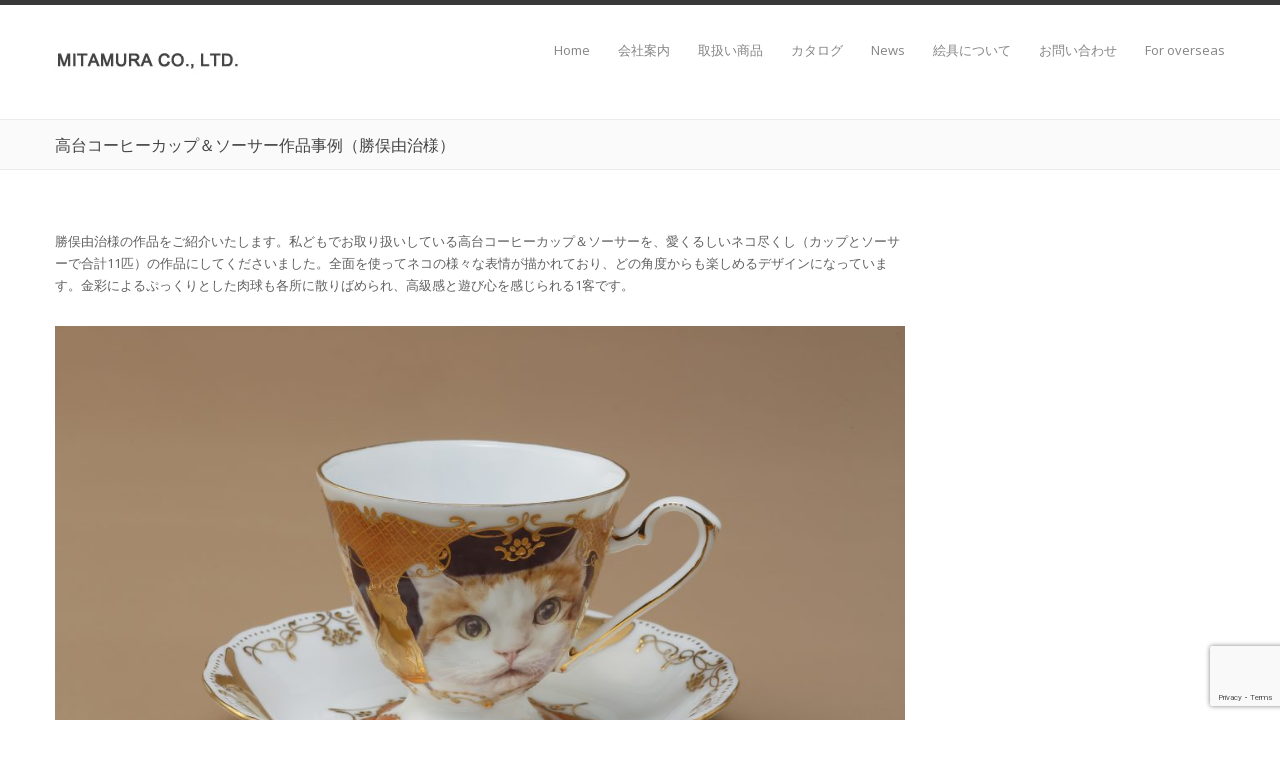

--- FILE ---
content_type: text/html; charset=UTF-8
request_url: https://www.mitamura.co.jp/cs/works/katsumata
body_size: 14115
content:

<!DOCTYPE html>
<html lang="ja" class="no-js">
<!--<![endif]-->
<head>
	<meta charset="UTF-8">
	<meta name="viewport" content="width=device-width, initial-scale=1">
	<link rel="profile" href="http://gmpg.org/xfn/11">



	
<!-- Mobile Specific Metas
  ================================================== -->
<meta name="viewport" content="width=device-width, initial-scale=1, maximum-scale=1" />


<title>高台コーヒーカップ＆ソーサー作品事例（勝俣由治様） &#8211; （株）三田村商店</title>
<meta name='robots' content='max-image-preview:large' />
<link rel='dns-prefetch' href='//fonts.googleapis.com' />
<link rel="alternate" type="application/rss+xml" title="（株）三田村商店 &raquo; フィード" href="https://www.mitamura.co.jp/feed/" />
<link rel="alternate" type="application/rss+xml" title="（株）三田村商店 &raquo; コメントフィード" href="https://www.mitamura.co.jp/comments/feed/" />
<script type="text/javascript">
/* <![CDATA[ */
window._wpemojiSettings = {"baseUrl":"https:\/\/s.w.org\/images\/core\/emoji\/15.0.3\/72x72\/","ext":".png","svgUrl":"https:\/\/s.w.org\/images\/core\/emoji\/15.0.3\/svg\/","svgExt":".svg","source":{"concatemoji":"https:\/\/www.mitamura.co.jp\/wp-includes\/js\/wp-emoji-release.min.js?ver=6.5.7"}};
/*! This file is auto-generated */
!function(i,n){var o,s,e;function c(e){try{var t={supportTests:e,timestamp:(new Date).valueOf()};sessionStorage.setItem(o,JSON.stringify(t))}catch(e){}}function p(e,t,n){e.clearRect(0,0,e.canvas.width,e.canvas.height),e.fillText(t,0,0);var t=new Uint32Array(e.getImageData(0,0,e.canvas.width,e.canvas.height).data),r=(e.clearRect(0,0,e.canvas.width,e.canvas.height),e.fillText(n,0,0),new Uint32Array(e.getImageData(0,0,e.canvas.width,e.canvas.height).data));return t.every(function(e,t){return e===r[t]})}function u(e,t,n){switch(t){case"flag":return n(e,"\ud83c\udff3\ufe0f\u200d\u26a7\ufe0f","\ud83c\udff3\ufe0f\u200b\u26a7\ufe0f")?!1:!n(e,"\ud83c\uddfa\ud83c\uddf3","\ud83c\uddfa\u200b\ud83c\uddf3")&&!n(e,"\ud83c\udff4\udb40\udc67\udb40\udc62\udb40\udc65\udb40\udc6e\udb40\udc67\udb40\udc7f","\ud83c\udff4\u200b\udb40\udc67\u200b\udb40\udc62\u200b\udb40\udc65\u200b\udb40\udc6e\u200b\udb40\udc67\u200b\udb40\udc7f");case"emoji":return!n(e,"\ud83d\udc26\u200d\u2b1b","\ud83d\udc26\u200b\u2b1b")}return!1}function f(e,t,n){var r="undefined"!=typeof WorkerGlobalScope&&self instanceof WorkerGlobalScope?new OffscreenCanvas(300,150):i.createElement("canvas"),a=r.getContext("2d",{willReadFrequently:!0}),o=(a.textBaseline="top",a.font="600 32px Arial",{});return e.forEach(function(e){o[e]=t(a,e,n)}),o}function t(e){var t=i.createElement("script");t.src=e,t.defer=!0,i.head.appendChild(t)}"undefined"!=typeof Promise&&(o="wpEmojiSettingsSupports",s=["flag","emoji"],n.supports={everything:!0,everythingExceptFlag:!0},e=new Promise(function(e){i.addEventListener("DOMContentLoaded",e,{once:!0})}),new Promise(function(t){var n=function(){try{var e=JSON.parse(sessionStorage.getItem(o));if("object"==typeof e&&"number"==typeof e.timestamp&&(new Date).valueOf()<e.timestamp+604800&&"object"==typeof e.supportTests)return e.supportTests}catch(e){}return null}();if(!n){if("undefined"!=typeof Worker&&"undefined"!=typeof OffscreenCanvas&&"undefined"!=typeof URL&&URL.createObjectURL&&"undefined"!=typeof Blob)try{var e="postMessage("+f.toString()+"("+[JSON.stringify(s),u.toString(),p.toString()].join(",")+"));",r=new Blob([e],{type:"text/javascript"}),a=new Worker(URL.createObjectURL(r),{name:"wpTestEmojiSupports"});return void(a.onmessage=function(e){c(n=e.data),a.terminate(),t(n)})}catch(e){}c(n=f(s,u,p))}t(n)}).then(function(e){for(var t in e)n.supports[t]=e[t],n.supports.everything=n.supports.everything&&n.supports[t],"flag"!==t&&(n.supports.everythingExceptFlag=n.supports.everythingExceptFlag&&n.supports[t]);n.supports.everythingExceptFlag=n.supports.everythingExceptFlag&&!n.supports.flag,n.DOMReady=!1,n.readyCallback=function(){n.DOMReady=!0}}).then(function(){return e}).then(function(){var e;n.supports.everything||(n.readyCallback(),(e=n.source||{}).concatemoji?t(e.concatemoji):e.wpemoji&&e.twemoji&&(t(e.twemoji),t(e.wpemoji)))}))}((window,document),window._wpemojiSettings);
/* ]]> */
</script>
<link rel='stylesheet' id='prettyphoto-css' href='https://www.mitamura.co.jp/wp-content/themes/klasik-framework/css/prettyPhoto.css?ver=6.5.7' type='text/css' media='screen, all' />
<link rel='stylesheet' id='googleFonts-css' href='https://fonts.googleapis.com/css?family=Open+Sans%3A400%2C600%2C300%2C700%2C600italic%2C400italic%2C300italic%2C700italic&#038;ver=6.5.7' type='text/css' media='all' />
<link rel='stylesheet' id='klasik-skeleton-css' href='https://www.mitamura.co.jp/wp-content/themes/klasik-framework/css/skeleton.css?ver=6.5.7' type='text/css' media='screen, all' />
<link rel='stylesheet' id='klasik-general-css' href='https://www.mitamura.co.jp/wp-content/themes/klasik-framework/css/general.css?ver=6.5.7' type='text/css' media='screen, all' />
<link rel='stylesheet' id='flexslider-css' href='https://www.mitamura.co.jp/wp-content/themes/klasik-framework/css/flexslider.css?ver=6.5.7' type='text/css' media='screen, all' />
<link rel='stylesheet' id='fontawesome-css' href='https://www.mitamura.co.jp/wp-content/themes/klasik-framework/css/font-awesome.css?ver=4.4.0' type='text/css' media='all' />
<link rel='stylesheet' id='klasik-style-css' href='https://www.mitamura.co.jp/wp-content/themes/klasik-framework/style.css?ver=6.5.7' type='text/css' media='all' />
<link rel='stylesheet' id='klasik-color-css' href='https://www.mitamura.co.jp/wp-content/themes/klasik-framework/color.css?ver=6.5.7' type='text/css' media='screen, all' />
<link rel='stylesheet' id='klasik-layout-css' href='https://www.mitamura.co.jp/wp-content/themes/klasik-framework/css/layout.css?ver=6.5.7' type='text/css' media='all' />
<link rel='stylesheet' id='sbi_styles-css' href='https://www.mitamura.co.jp/wp-content/plugins/instagram-feed/css/sbi-styles.min.css?ver=6.4.3' type='text/css' media='all' />
<style id='wp-emoji-styles-inline-css' type='text/css'>

	img.wp-smiley, img.emoji {
		display: inline !important;
		border: none !important;
		box-shadow: none !important;
		height: 1em !important;
		width: 1em !important;
		margin: 0 0.07em !important;
		vertical-align: -0.1em !important;
		background: none !important;
		padding: 0 !important;
	}
</style>
<link rel='stylesheet' id='wp-block-library-css' href='https://www.mitamura.co.jp/wp-includes/css/dist/block-library/style.min.css?ver=6.5.7' type='text/css' media='all' />
<style id='classic-theme-styles-inline-css' type='text/css'>
/*! This file is auto-generated */
.wp-block-button__link{color:#fff;background-color:#32373c;border-radius:9999px;box-shadow:none;text-decoration:none;padding:calc(.667em + 2px) calc(1.333em + 2px);font-size:1.125em}.wp-block-file__button{background:#32373c;color:#fff;text-decoration:none}
</style>
<style id='global-styles-inline-css' type='text/css'>
body{--wp--preset--color--black: #000000;--wp--preset--color--cyan-bluish-gray: #abb8c3;--wp--preset--color--white: #ffffff;--wp--preset--color--pale-pink: #f78da7;--wp--preset--color--vivid-red: #cf2e2e;--wp--preset--color--luminous-vivid-orange: #ff6900;--wp--preset--color--luminous-vivid-amber: #fcb900;--wp--preset--color--light-green-cyan: #7bdcb5;--wp--preset--color--vivid-green-cyan: #00d084;--wp--preset--color--pale-cyan-blue: #8ed1fc;--wp--preset--color--vivid-cyan-blue: #0693e3;--wp--preset--color--vivid-purple: #9b51e0;--wp--preset--gradient--vivid-cyan-blue-to-vivid-purple: linear-gradient(135deg,rgba(6,147,227,1) 0%,rgb(155,81,224) 100%);--wp--preset--gradient--light-green-cyan-to-vivid-green-cyan: linear-gradient(135deg,rgb(122,220,180) 0%,rgb(0,208,130) 100%);--wp--preset--gradient--luminous-vivid-amber-to-luminous-vivid-orange: linear-gradient(135deg,rgba(252,185,0,1) 0%,rgba(255,105,0,1) 100%);--wp--preset--gradient--luminous-vivid-orange-to-vivid-red: linear-gradient(135deg,rgba(255,105,0,1) 0%,rgb(207,46,46) 100%);--wp--preset--gradient--very-light-gray-to-cyan-bluish-gray: linear-gradient(135deg,rgb(238,238,238) 0%,rgb(169,184,195) 100%);--wp--preset--gradient--cool-to-warm-spectrum: linear-gradient(135deg,rgb(74,234,220) 0%,rgb(151,120,209) 20%,rgb(207,42,186) 40%,rgb(238,44,130) 60%,rgb(251,105,98) 80%,rgb(254,248,76) 100%);--wp--preset--gradient--blush-light-purple: linear-gradient(135deg,rgb(255,206,236) 0%,rgb(152,150,240) 100%);--wp--preset--gradient--blush-bordeaux: linear-gradient(135deg,rgb(254,205,165) 0%,rgb(254,45,45) 50%,rgb(107,0,62) 100%);--wp--preset--gradient--luminous-dusk: linear-gradient(135deg,rgb(255,203,112) 0%,rgb(199,81,192) 50%,rgb(65,88,208) 100%);--wp--preset--gradient--pale-ocean: linear-gradient(135deg,rgb(255,245,203) 0%,rgb(182,227,212) 50%,rgb(51,167,181) 100%);--wp--preset--gradient--electric-grass: linear-gradient(135deg,rgb(202,248,128) 0%,rgb(113,206,126) 100%);--wp--preset--gradient--midnight: linear-gradient(135deg,rgb(2,3,129) 0%,rgb(40,116,252) 100%);--wp--preset--font-size--small: 13px;--wp--preset--font-size--medium: 20px;--wp--preset--font-size--large: 36px;--wp--preset--font-size--x-large: 42px;--wp--preset--spacing--20: 0.44rem;--wp--preset--spacing--30: 0.67rem;--wp--preset--spacing--40: 1rem;--wp--preset--spacing--50: 1.5rem;--wp--preset--spacing--60: 2.25rem;--wp--preset--spacing--70: 3.38rem;--wp--preset--spacing--80: 5.06rem;--wp--preset--shadow--natural: 6px 6px 9px rgba(0, 0, 0, 0.2);--wp--preset--shadow--deep: 12px 12px 50px rgba(0, 0, 0, 0.4);--wp--preset--shadow--sharp: 6px 6px 0px rgba(0, 0, 0, 0.2);--wp--preset--shadow--outlined: 6px 6px 0px -3px rgba(255, 255, 255, 1), 6px 6px rgba(0, 0, 0, 1);--wp--preset--shadow--crisp: 6px 6px 0px rgba(0, 0, 0, 1);}:where(.is-layout-flex){gap: 0.5em;}:where(.is-layout-grid){gap: 0.5em;}body .is-layout-flex{display: flex;}body .is-layout-flex{flex-wrap: wrap;align-items: center;}body .is-layout-flex > *{margin: 0;}body .is-layout-grid{display: grid;}body .is-layout-grid > *{margin: 0;}:where(.wp-block-columns.is-layout-flex){gap: 2em;}:where(.wp-block-columns.is-layout-grid){gap: 2em;}:where(.wp-block-post-template.is-layout-flex){gap: 1.25em;}:where(.wp-block-post-template.is-layout-grid){gap: 1.25em;}.has-black-color{color: var(--wp--preset--color--black) !important;}.has-cyan-bluish-gray-color{color: var(--wp--preset--color--cyan-bluish-gray) !important;}.has-white-color{color: var(--wp--preset--color--white) !important;}.has-pale-pink-color{color: var(--wp--preset--color--pale-pink) !important;}.has-vivid-red-color{color: var(--wp--preset--color--vivid-red) !important;}.has-luminous-vivid-orange-color{color: var(--wp--preset--color--luminous-vivid-orange) !important;}.has-luminous-vivid-amber-color{color: var(--wp--preset--color--luminous-vivid-amber) !important;}.has-light-green-cyan-color{color: var(--wp--preset--color--light-green-cyan) !important;}.has-vivid-green-cyan-color{color: var(--wp--preset--color--vivid-green-cyan) !important;}.has-pale-cyan-blue-color{color: var(--wp--preset--color--pale-cyan-blue) !important;}.has-vivid-cyan-blue-color{color: var(--wp--preset--color--vivid-cyan-blue) !important;}.has-vivid-purple-color{color: var(--wp--preset--color--vivid-purple) !important;}.has-black-background-color{background-color: var(--wp--preset--color--black) !important;}.has-cyan-bluish-gray-background-color{background-color: var(--wp--preset--color--cyan-bluish-gray) !important;}.has-white-background-color{background-color: var(--wp--preset--color--white) !important;}.has-pale-pink-background-color{background-color: var(--wp--preset--color--pale-pink) !important;}.has-vivid-red-background-color{background-color: var(--wp--preset--color--vivid-red) !important;}.has-luminous-vivid-orange-background-color{background-color: var(--wp--preset--color--luminous-vivid-orange) !important;}.has-luminous-vivid-amber-background-color{background-color: var(--wp--preset--color--luminous-vivid-amber) !important;}.has-light-green-cyan-background-color{background-color: var(--wp--preset--color--light-green-cyan) !important;}.has-vivid-green-cyan-background-color{background-color: var(--wp--preset--color--vivid-green-cyan) !important;}.has-pale-cyan-blue-background-color{background-color: var(--wp--preset--color--pale-cyan-blue) !important;}.has-vivid-cyan-blue-background-color{background-color: var(--wp--preset--color--vivid-cyan-blue) !important;}.has-vivid-purple-background-color{background-color: var(--wp--preset--color--vivid-purple) !important;}.has-black-border-color{border-color: var(--wp--preset--color--black) !important;}.has-cyan-bluish-gray-border-color{border-color: var(--wp--preset--color--cyan-bluish-gray) !important;}.has-white-border-color{border-color: var(--wp--preset--color--white) !important;}.has-pale-pink-border-color{border-color: var(--wp--preset--color--pale-pink) !important;}.has-vivid-red-border-color{border-color: var(--wp--preset--color--vivid-red) !important;}.has-luminous-vivid-orange-border-color{border-color: var(--wp--preset--color--luminous-vivid-orange) !important;}.has-luminous-vivid-amber-border-color{border-color: var(--wp--preset--color--luminous-vivid-amber) !important;}.has-light-green-cyan-border-color{border-color: var(--wp--preset--color--light-green-cyan) !important;}.has-vivid-green-cyan-border-color{border-color: var(--wp--preset--color--vivid-green-cyan) !important;}.has-pale-cyan-blue-border-color{border-color: var(--wp--preset--color--pale-cyan-blue) !important;}.has-vivid-cyan-blue-border-color{border-color: var(--wp--preset--color--vivid-cyan-blue) !important;}.has-vivid-purple-border-color{border-color: var(--wp--preset--color--vivid-purple) !important;}.has-vivid-cyan-blue-to-vivid-purple-gradient-background{background: var(--wp--preset--gradient--vivid-cyan-blue-to-vivid-purple) !important;}.has-light-green-cyan-to-vivid-green-cyan-gradient-background{background: var(--wp--preset--gradient--light-green-cyan-to-vivid-green-cyan) !important;}.has-luminous-vivid-amber-to-luminous-vivid-orange-gradient-background{background: var(--wp--preset--gradient--luminous-vivid-amber-to-luminous-vivid-orange) !important;}.has-luminous-vivid-orange-to-vivid-red-gradient-background{background: var(--wp--preset--gradient--luminous-vivid-orange-to-vivid-red) !important;}.has-very-light-gray-to-cyan-bluish-gray-gradient-background{background: var(--wp--preset--gradient--very-light-gray-to-cyan-bluish-gray) !important;}.has-cool-to-warm-spectrum-gradient-background{background: var(--wp--preset--gradient--cool-to-warm-spectrum) !important;}.has-blush-light-purple-gradient-background{background: var(--wp--preset--gradient--blush-light-purple) !important;}.has-blush-bordeaux-gradient-background{background: var(--wp--preset--gradient--blush-bordeaux) !important;}.has-luminous-dusk-gradient-background{background: var(--wp--preset--gradient--luminous-dusk) !important;}.has-pale-ocean-gradient-background{background: var(--wp--preset--gradient--pale-ocean) !important;}.has-electric-grass-gradient-background{background: var(--wp--preset--gradient--electric-grass) !important;}.has-midnight-gradient-background{background: var(--wp--preset--gradient--midnight) !important;}.has-small-font-size{font-size: var(--wp--preset--font-size--small) !important;}.has-medium-font-size{font-size: var(--wp--preset--font-size--medium) !important;}.has-large-font-size{font-size: var(--wp--preset--font-size--large) !important;}.has-x-large-font-size{font-size: var(--wp--preset--font-size--x-large) !important;}
.wp-block-navigation a:where(:not(.wp-element-button)){color: inherit;}
:where(.wp-block-post-template.is-layout-flex){gap: 1.25em;}:where(.wp-block-post-template.is-layout-grid){gap: 1.25em;}
:where(.wp-block-columns.is-layout-flex){gap: 2em;}:where(.wp-block-columns.is-layout-grid){gap: 2em;}
.wp-block-pullquote{font-size: 1.5em;line-height: 1.6;}
</style>
<link rel='stylesheet' id='contact-form-7-css' href='https://www.mitamura.co.jp/wp-content/plugins/contact-form-7/includes/css/styles.css?ver=5.9.8' type='text/css' media='all' />
<link rel='stylesheet' id='wp-pagenavi-css' href='https://www.mitamura.co.jp/wp-content/plugins/wp-pagenavi/pagenavi-css.css?ver=2.70' type='text/css' media='all' />
<link rel='stylesheet' id='jquery-lazyloadxt-spinner-css-css' href='//www.mitamura.co.jp/wp-content/plugins/a3-lazy-load/assets/css/jquery.lazyloadxt.spinner.css?ver=6.5.7' type='text/css' media='all' />
<script type="text/javascript" src="https://www.mitamura.co.jp/wp-includes/js/jquery/jquery.min.js?ver=3.7.1" id="jquery-core-js"></script>
<script type="text/javascript" src="https://www.mitamura.co.jp/wp-includes/js/jquery/jquery-migrate.min.js?ver=3.4.1" id="jquery-migrate-js"></script>
<!--[if lt IE 9]>
<script type="text/javascript" src="https://www.mitamura.co.jp/wp-content/themes/klasik-framework/js/html5.js?ver=3.7.3" id="klasik-html5-js"></script>
<![endif]-->
<script type="text/javascript" src="https://www.mitamura.co.jp/wp-includes/js/tinymce/tinymce.min.js?ver=49110-20201110" id="wp-tinymce-root-js"></script>
<script type="text/javascript" src="https://www.mitamura.co.jp/wp-includes/js/tinymce/plugins/compat3x/plugin.min.js?ver=49110-20201110" id="wp-tinymce-js"></script>
<link rel="https://api.w.org/" href="https://www.mitamura.co.jp/wp-json/" /><link rel="alternate" type="application/json" href="https://www.mitamura.co.jp/wp-json/wp/v2/posts/2762" /><link rel="EditURI" type="application/rsd+xml" title="RSD" href="https://www.mitamura.co.jp/xmlrpc.php?rsd" />
<meta name="generator" content="WordPress 6.5.7" />
<link rel="canonical" href="https://www.mitamura.co.jp/cs/works/katsumata" />
<link rel='shortlink' href='https://www.mitamura.co.jp/?p=2762' />
<link rel="alternate" type="application/json+oembed" href="https://www.mitamura.co.jp/wp-json/oembed/1.0/embed?url=https%3A%2F%2Fwww.mitamura.co.jp%2Fcs%2Fworks%2Fkatsumata" />
<link rel="alternate" type="text/xml+oembed" href="https://www.mitamura.co.jp/wp-json/oembed/1.0/embed?url=https%3A%2F%2Fwww.mitamura.co.jp%2Fcs%2Fworks%2Fkatsumata&#038;format=xml" />

<!-- BEGIN: WP Social Bookmarking Light HEAD -->
<style type="text/css">.wp_social_bookmarking_light{
    border: 0 !important;
    padding: 10px 0 20px 0 !important;
    margin: 0 !important;
}
.wp_social_bookmarking_light div{
    float: left !important;
    border: 0 !important;
    padding: 0 !important;
    margin: 0 5px 0px 0 !important;
    min-height: 30px !important;
    line-height: 18px !important;
    text-indent: 0 !important;
}
.wp_social_bookmarking_light img{
    border: 0 !important;
    padding: 0;
    margin: 0;
    vertical-align: top !important;
}
.wp_social_bookmarking_light_clear{
    clear: both !important;
}
#fb-root{
    display: none;
}
.wsbl_facebook_like iframe{
    max-width: none !important;
}
.wsbl_pinterest a{
    border: 0px !important;
}
</style>
<!-- END: WP Social Bookmarking Light HEAD -->
<link rel="icon" href="https://www.mitamura.co.jp/wp-content/uploads/2016/05/cropped-アイコン-1-1-32x32.jpg" sizes="32x32" />
<link rel="icon" href="https://www.mitamura.co.jp/wp-content/uploads/2016/05/cropped-アイコン-1-1-192x192.jpg" sizes="192x192" />
<link rel="apple-touch-icon" href="https://www.mitamura.co.jp/wp-content/uploads/2016/05/cropped-アイコン-1-1-180x180.jpg" />
<meta name="msapplication-TileImage" content="https://www.mitamura.co.jp/wp-content/uploads/2016/05/cropped-アイコン-1-1-270x270.jpg" />

<script>
  (function(i,s,o,g,r,a,m){i['GoogleAnalyticsObject']=r;i[r]=i[r]||function(){
  (i[r].q=i[r].q||[]).push(arguments)},i[r].l=1*new Date();a=s.createElement(o),
  m=s.getElementsByTagName(o)[0];a.async=1;a.src=g;m.parentNode.insertBefore(a,m)
  })(window,document,'script','https://www.google-analytics.com/analytics.js','ga');
 
  ga('create', 'UA-59503282-2', 'auto');
  ga('send', 'pageview');
 
</script>
 
</head>

<body class="post-template-default single single-post postid-2762 single-format-standard klasikt childclass">



<div id="bodychild">
	<div id="outercontainer">
    
        <!-- HEADER -->
        <div id="outerheader" class="fixedmenu">
        	<div id="headercontainer">
                <div class="container">
                    <header id="top">
                        <div class="row">
                        
                            <div id="logo" class="four columns">		        	
            <div id="logoimg">
            <a href="https://www.mitamura.co.jp/" title="（株）三田村商店">
                <img src="https://www.mitamura.co.jp/wp-content/uploads/2020/06/logo.jpg" alt="" />
            </a>
            </div>
            
		</div>
                            <section id="navigation" class="eight columns">
                                <nav id="nav-wrap">
                                    <ul id="topnav" class="sf-menu"><li id="menu-item-306" class="menu-item menu-item-type-post_type menu-item-object-page menu-item-home menu-item-306"><a href="https://www.mitamura.co.jp/">Home</a></li>
<li id="menu-item-307" class="menu-item menu-item-type-post_type menu-item-object-page menu-item-has-children menu-item-307"><a href="https://www.mitamura.co.jp/http%3A/ae114m1ny4.smartrelease.jp/company/about-us">会社案内</a>
<ul class="sub-menu">
	<li id="menu-item-308" class="menu-item menu-item-type-post_type menu-item-object-page menu-item-308"><a href="https://www.mitamura.co.jp/company/aboutus/">会社概要</a></li>
	<li id="menu-item-309" class="menu-item menu-item-type-post_type menu-item-object-page menu-item-309"><a href="https://www.mitamura.co.jp/company/history/">沿革</a></li>
</ul>
</li>
<li id="menu-item-311" class="menu-item menu-item-type-post_type menu-item-object-page menu-item-has-children menu-item-311"><a href="https://www.mitamura.co.jp/business/units/">取扱い商品</a>
<ul class="sub-menu">
	<li id="menu-item-905" class="menu-item menu-item-type-post_type menu-item-object-post menu-item-905"><a href="https://www.mitamura.co.jp/business/units/porcelainpainting/">陶磁器用絵具顔料</a></li>
	<li id="menu-item-906" class="menu-item menu-item-type-post_type menu-item-object-post menu-item-906"><a href="https://www.mitamura.co.jp/business/units/glasspainting/">ガラス用絵具顔料</a></li>
	<li id="menu-item-907" class="menu-item menu-item-type-post_type menu-item-object-post menu-item-907"><a href="https://www.mitamura.co.jp/business/units/preciousmetals/">金・プラチナ（セラミック加飾用貴金属）</a></li>
	<li id="menu-item-503" class="menu-item menu-item-type-post_type menu-item-object-page menu-item-503"><a href="https://www.mitamura.co.jp/business/units/oils/">メディウム・オイル</a></li>
	<li id="menu-item-312" class="menu-item menu-item-type-post_type menu-item-object-page menu-item-312"><a href="https://www.mitamura.co.jp/business/units/screenprinting/">スクリーン印刷資材各種</a></li>
	<li id="menu-item-520" class="menu-item menu-item-type-post_type menu-item-object-page menu-item-520"><a href="https://www.mitamura.co.jp/business/units/decalsheet/">転写紙</a></li>
	<li id="menu-item-908" class="menu-item menu-item-type-post_type menu-item-object-post menu-item-908"><a href="https://www.mitamura.co.jp/business/units/brushes/">国産筆・輸入筆</a></li>
	<li id="menu-item-521" class="menu-item menu-item-type-post_type menu-item-object-page menu-item-521"><a href="https://www.mitamura.co.jp/business/units/whiteporcelain/">白磁</a></li>
	<li id="menu-item-518" class="menu-item menu-item-type-post_type menu-item-object-page menu-item-518"><a href="https://www.mitamura.co.jp/business/units/paintingtools/">陶絵付用具</a></li>
</ul>
</li>
<li id="menu-item-1624" class="menu-item menu-item-type-post_type menu-item-object-page menu-item-1624"><a href="https://www.mitamura.co.jp/webcatalogue/">カタログ</a></li>
<li id="menu-item-429" class="menu-item menu-item-type-post_type menu-item-object-page menu-item-429"><a href="https://www.mitamura.co.jp/news/">News</a></li>
<li id="menu-item-594" class="menu-item menu-item-type-post_type menu-item-object-page menu-item-has-children menu-item-594"><a href="https://www.mitamura.co.jp/aboutcolors/">絵具について</a>
<ul class="sub-menu">
	<li id="menu-item-2233" class="menu-item menu-item-type-post_type menu-item-object-post menu-item-2233"><a href="https://www.mitamura.co.jp/aboutsafety_onglaze/">上絵具の安全性について</a></li>
	<li id="menu-item-2232" class="menu-item menu-item-type-post_type menu-item-object-post menu-item-2232"><a href="https://www.mitamura.co.jp/aboutscreenprinting/">転写紙印刷について</a></li>
</ul>
</li>
<li id="menu-item-802" class="menu-item menu-item-type-post_type menu-item-object-page menu-item-802"><a href="https://www.mitamura.co.jp/contact/">お問い合わせ</a></li>
<li id="menu-item-893" class="menu-item menu-item-type-custom menu-item-object-custom menu-item-893"><a href="https://porcelainart-mitamura.com/">For overseas</a></li>
</ul>                                </nav><!-- nav -->	
                                <div class="clear"></div>
                            </section>
                            <div class="clear"></div>
                            
                        </div>
                        <div class="clear"></div>
                    </header>
                </div>
                <div class="clear"></div>
            </div>
		</div>
        <!-- END HEADER -->

		<!-- AFTERHEADER -->
        
		<!-- SLIDER -->
	
				<!-- END SLIDER -->
				
		            <div id="outerafterheader" class="noslider" >
                <div class="container">
                    <div class="row">
                        <div class="twelve columns">
                            <div id="afterheader">
                            	<div id="page-title-wrap">
                                <h1 class="pagetitle nodesc">高台コーヒーカップ＆ソーサー作品事例（勝俣由治様）</h1>                                
								                                
                                </div>
                                
								                            </div>
                        </div>
                    </div>
                </div>
            </div>
                <!-- END AFTERHEADER -->

                <!-- MAIN CONTENT -->
        <div id="outermain">
        	<div id="maincontainer">

                                    
                <div id="maincontent-container">  
                <div class="container">
                    <div class="row">
                    
                                        <section id="maincontent" class="hassidebar mborderright">
                    
                    
                        <section id="content" class="contentcol columns positionleft">


                            
                                                        <div class="main ">
                           							            
    <div id="singlepost">
    	
				

		
       <div class="single-article-wrapper">

            			
		
    <article id="post-2762" class="post-2762 post type-post status-publish format-standard has-post-thumbnail hentry category-latest-news tag-item tag-technic tag-porcelain">
    	<div class="articlecontainer">

            <h2 class="posttitle"><a href="https://www.mitamura.co.jp/cs/works/katsumata" title="Permalink to 高台コーヒーカップ＆ソーサー作品事例（勝俣由治様）" data-rel="bookmark">高台コーヒーカップ＆ソーサー作品事例（勝俣由治様）</a></h2>
				
			                <div class="entry-utility">
                    <div class="date"> 2022年1月25日</div>  

                    <span class="text-sep text-sep-user">/</span>
                    <div class="category">in <a href="https://www.mitamura.co.jp/category/latest-news/" rel="category tag">Latest news</a></div>  
                    
						                         <span class="text-sep zero-comments text-sep-category">/</span>
                         <div class="comment zero-comments">
                             <span class="zero-comments">Comments Closed</span>                        </div>
                    <div class="clear"></div>  
                </div>    
			 				 
            <div class="entry-content">
				<p>勝俣由治様の作品をご紹介いたします。私どもでお取り扱いしている高台コーヒーカップ＆ソーサーを、愛くるしいネコ尽くし（カップとソーサーで合計11匹）の作品にしてくださいました。全面を使ってネコの様々な表情が描かれており、どの角度からも楽しめるデザインになっています。金彩によるぷっくりとした肉球も各所に散りばめられ、高級感と遊び心を感じられる1客です。</p>
<a href="https://www.mitamura.co.jp/wp-content/uploads/2022/01/CS_katsumata_1-scaled.jpg"><img fetchpriority="high" decoding="async" class="lazy lazy-hidden alignleft size-large wp-image-2747" src="//www.mitamura.co.jp/wp-content/plugins/a3-lazy-load/assets/images/lazy_placeholder.gif" data-lazy-type="image" data-src="https://www.mitamura.co.jp/wp-content/uploads/2022/01/CS_katsumata_1-1024x683.jpg" alt="" width="1024" height="683" srcset="" data-srcset="https://www.mitamura.co.jp/wp-content/uploads/2022/01/CS_katsumata_1-1024x683.jpg 1024w, https://www.mitamura.co.jp/wp-content/uploads/2022/01/CS_katsumata_1-300x200.jpg 300w, https://www.mitamura.co.jp/wp-content/uploads/2022/01/CS_katsumata_1-1536x1024.jpg 1536w, https://www.mitamura.co.jp/wp-content/uploads/2022/01/CS_katsumata_1-2048x1365.jpg 2048w, https://www.mitamura.co.jp/wp-content/uploads/2022/01/CS_katsumata_1-272x182.jpg 272w" sizes="(max-width: 1024px) 100vw, 1024px" /><noscript><img fetchpriority="high" decoding="async" class="alignleft size-large wp-image-2747" src="https://www.mitamura.co.jp/wp-content/uploads/2022/01/CS_katsumata_1-1024x683.jpg" alt="" width="1024" height="683" srcset="https://www.mitamura.co.jp/wp-content/uploads/2022/01/CS_katsumata_1-1024x683.jpg 1024w, https://www.mitamura.co.jp/wp-content/uploads/2022/01/CS_katsumata_1-300x200.jpg 300w, https://www.mitamura.co.jp/wp-content/uploads/2022/01/CS_katsumata_1-1536x1024.jpg 1536w, https://www.mitamura.co.jp/wp-content/uploads/2022/01/CS_katsumata_1-2048x1365.jpg 2048w, https://www.mitamura.co.jp/wp-content/uploads/2022/01/CS_katsumata_1-272x182.jpg 272w" sizes="(max-width: 1024px) 100vw, 1024px" /></noscript></a>
<p><a href="https://www.mitamura.co.jp/wp-content/uploads/2022/01/CS_katsumata_2-scaled.jpg"><img decoding="async" class="lazy lazy-hidden alignleft size-large wp-image-2748" src="//www.mitamura.co.jp/wp-content/plugins/a3-lazy-load/assets/images/lazy_placeholder.gif" data-lazy-type="image" data-src="https://www.mitamura.co.jp/wp-content/uploads/2022/01/CS_katsumata_2-1024x683.jpg" alt="" width="1024" height="683" srcset="" data-srcset="https://www.mitamura.co.jp/wp-content/uploads/2022/01/CS_katsumata_2-1024x683.jpg 1024w, https://www.mitamura.co.jp/wp-content/uploads/2022/01/CS_katsumata_2-300x200.jpg 300w, https://www.mitamura.co.jp/wp-content/uploads/2022/01/CS_katsumata_2-1536x1024.jpg 1536w, https://www.mitamura.co.jp/wp-content/uploads/2022/01/CS_katsumata_2-2048x1365.jpg 2048w, https://www.mitamura.co.jp/wp-content/uploads/2022/01/CS_katsumata_2-272x182.jpg 272w" sizes="(max-width: 1024px) 100vw, 1024px" /><noscript><img decoding="async" class="alignleft size-large wp-image-2748" src="https://www.mitamura.co.jp/wp-content/uploads/2022/01/CS_katsumata_2-1024x683.jpg" alt="" width="1024" height="683" srcset="https://www.mitamura.co.jp/wp-content/uploads/2022/01/CS_katsumata_2-1024x683.jpg 1024w, https://www.mitamura.co.jp/wp-content/uploads/2022/01/CS_katsumata_2-300x200.jpg 300w, https://www.mitamura.co.jp/wp-content/uploads/2022/01/CS_katsumata_2-1536x1024.jpg 1536w, https://www.mitamura.co.jp/wp-content/uploads/2022/01/CS_katsumata_2-2048x1365.jpg 2048w, https://www.mitamura.co.jp/wp-content/uploads/2022/01/CS_katsumata_2-272x182.jpg 272w" sizes="(max-width: 1024px) 100vw, 1024px" /></noscript></a><a href="https://www.mitamura.co.jp/wp-content/uploads/2022/01/CS_katsumata_3-scaled.jpg"><img decoding="async" class="lazy lazy-hidden alignleft size-large wp-image-2749" src="//www.mitamura.co.jp/wp-content/plugins/a3-lazy-load/assets/images/lazy_placeholder.gif" data-lazy-type="image" data-src="https://www.mitamura.co.jp/wp-content/uploads/2022/01/CS_katsumata_3-1024x683.jpg" alt="" width="1024" height="683" srcset="" data-srcset="https://www.mitamura.co.jp/wp-content/uploads/2022/01/CS_katsumata_3-1024x683.jpg 1024w, https://www.mitamura.co.jp/wp-content/uploads/2022/01/CS_katsumata_3-300x200.jpg 300w, https://www.mitamura.co.jp/wp-content/uploads/2022/01/CS_katsumata_3-1536x1024.jpg 1536w, https://www.mitamura.co.jp/wp-content/uploads/2022/01/CS_katsumata_3-2048x1365.jpg 2048w, https://www.mitamura.co.jp/wp-content/uploads/2022/01/CS_katsumata_3-272x182.jpg 272w" sizes="(max-width: 1024px) 100vw, 1024px" /><noscript><img decoding="async" class="alignleft size-large wp-image-2749" src="https://www.mitamura.co.jp/wp-content/uploads/2022/01/CS_katsumata_3-1024x683.jpg" alt="" width="1024" height="683" srcset="https://www.mitamura.co.jp/wp-content/uploads/2022/01/CS_katsumata_3-1024x683.jpg 1024w, https://www.mitamura.co.jp/wp-content/uploads/2022/01/CS_katsumata_3-300x200.jpg 300w, https://www.mitamura.co.jp/wp-content/uploads/2022/01/CS_katsumata_3-1536x1024.jpg 1536w, https://www.mitamura.co.jp/wp-content/uploads/2022/01/CS_katsumata_3-2048x1365.jpg 2048w, https://www.mitamura.co.jp/wp-content/uploads/2022/01/CS_katsumata_3-272x182.jpg 272w" sizes="(max-width: 1024px) 100vw, 1024px" /></noscript></a><a href="https://www.mitamura.co.jp/wp-content/uploads/2022/01/CS_katsumata_4-scaled.jpg"><img loading="lazy" decoding="async" class="lazy lazy-hidden alignleft size-large wp-image-2750" src="//www.mitamura.co.jp/wp-content/plugins/a3-lazy-load/assets/images/lazy_placeholder.gif" data-lazy-type="image" data-src="https://www.mitamura.co.jp/wp-content/uploads/2022/01/CS_katsumata_4-1024x683.jpg" alt="" width="1024" height="683" srcset="" data-srcset="https://www.mitamura.co.jp/wp-content/uploads/2022/01/CS_katsumata_4-1024x683.jpg 1024w, https://www.mitamura.co.jp/wp-content/uploads/2022/01/CS_katsumata_4-300x200.jpg 300w, https://www.mitamura.co.jp/wp-content/uploads/2022/01/CS_katsumata_4-1536x1024.jpg 1536w, https://www.mitamura.co.jp/wp-content/uploads/2022/01/CS_katsumata_4-2048x1365.jpg 2048w, https://www.mitamura.co.jp/wp-content/uploads/2022/01/CS_katsumata_4-272x182.jpg 272w" sizes="(max-width: 1024px) 100vw, 1024px" /><noscript><img loading="lazy" decoding="async" class="alignleft size-large wp-image-2750" src="https://www.mitamura.co.jp/wp-content/uploads/2022/01/CS_katsumata_4-1024x683.jpg" alt="" width="1024" height="683" srcset="https://www.mitamura.co.jp/wp-content/uploads/2022/01/CS_katsumata_4-1024x683.jpg 1024w, https://www.mitamura.co.jp/wp-content/uploads/2022/01/CS_katsumata_4-300x200.jpg 300w, https://www.mitamura.co.jp/wp-content/uploads/2022/01/CS_katsumata_4-1536x1024.jpg 1536w, https://www.mitamura.co.jp/wp-content/uploads/2022/01/CS_katsumata_4-2048x1365.jpg 2048w, https://www.mitamura.co.jp/wp-content/uploads/2022/01/CS_katsumata_4-272x182.jpg 272w" sizes="(max-width: 1024px) 100vw, 1024px" /></noscript></a><a href="https://www.mitamura.co.jp/wp-content/uploads/2022/01/CS_katsumata_5.1-scaled.jpg"><img loading="lazy" decoding="async" class="lazy lazy-hidden alignleft size-large wp-image-2768" src="//www.mitamura.co.jp/wp-content/plugins/a3-lazy-load/assets/images/lazy_placeholder.gif" data-lazy-type="image" data-src="https://www.mitamura.co.jp/wp-content/uploads/2022/01/CS_katsumata_5.1-1024x683.jpg" alt="" width="1024" height="683" srcset="" data-srcset="https://www.mitamura.co.jp/wp-content/uploads/2022/01/CS_katsumata_5.1-1024x683.jpg 1024w, https://www.mitamura.co.jp/wp-content/uploads/2022/01/CS_katsumata_5.1-300x200.jpg 300w, https://www.mitamura.co.jp/wp-content/uploads/2022/01/CS_katsumata_5.1-1536x1024.jpg 1536w, https://www.mitamura.co.jp/wp-content/uploads/2022/01/CS_katsumata_5.1-2048x1365.jpg 2048w, https://www.mitamura.co.jp/wp-content/uploads/2022/01/CS_katsumata_5.1-272x182.jpg 272w" sizes="(max-width: 1024px) 100vw, 1024px" /><noscript><img loading="lazy" decoding="async" class="alignleft size-large wp-image-2768" src="https://www.mitamura.co.jp/wp-content/uploads/2022/01/CS_katsumata_5.1-1024x683.jpg" alt="" width="1024" height="683" srcset="https://www.mitamura.co.jp/wp-content/uploads/2022/01/CS_katsumata_5.1-1024x683.jpg 1024w, https://www.mitamura.co.jp/wp-content/uploads/2022/01/CS_katsumata_5.1-300x200.jpg 300w, https://www.mitamura.co.jp/wp-content/uploads/2022/01/CS_katsumata_5.1-1536x1024.jpg 1536w, https://www.mitamura.co.jp/wp-content/uploads/2022/01/CS_katsumata_5.1-2048x1365.jpg 2048w, https://www.mitamura.co.jp/wp-content/uploads/2022/01/CS_katsumata_5.1-272x182.jpg 272w" sizes="(max-width: 1024px) 100vw, 1024px" /></noscript></a>勝俣様は、東京藝術大学で日本画を専攻された後、原宿陶画舎にて約15年間西洋絵付と和陶絵付の講師をされました。現在は「絵付教室 陽だまり」にて活動をされています。</p>
<p>今回勝俣様が絵付けをされたのは、菊泉陶苑製の高台コーヒーカップ＆ソーサーです。菊泉陶苑は美しい白さに定評がある陶磁器メーカーです。</p>
<p>以下、勝俣様のコメントをご紹介いたします。</p>
<p><strong><em>&#8220;このC/Sはオシャレで高級感があるなというのが印象的でした。また、カップの生地がとても薄く軽いことに驚きました。&#8221;</em></strong></p>
<p><strong><em>&#8220;このC/Sで作品を作るなら、どこかで見たことがあるようなデザインにはしたくないと思いました。そして、エレガントなカップのイメージを引き立てられればと考え、一見アンティーク風に見えるような金彩の装飾を入れたいと構想を練りました。&#8221;</em></strong></p>
<p><strong><em>&#8220;カップの形状がオシャレだからこそ複雑で、筆を入れるのがとても大変でした（特に持ち手の裏部分）。 デザイン上、白磁部分がほとんど無いので、どうしても焼き分けなければならないことが多く、気づけばカップは10回以上焼成することになりました。&#8221;</em></strong></p>
<p><strong><em>&#8220;この薄さのカップは製造上、どうしても伏せ焼きになってしまうことが多いので、カップの縁を金彩して少しでも汚れが染まるのを防げればと思いました。&#8221;</em></strong></p>
<p><strong><em>&#8220;描きあげて気づいたのですが、カップを透かして内側を見ると、外側の絵がとても綺麗に透けて見えて、高級感がある器だなと改めて思いました。また、高台が高いので、ソーサーに乗せた状態でカップの絵が見やすい点も良いと思います。&#8221;</em></strong></p>
<p><strong><a href="https://www.mitamura.co.jp/wp-content/uploads/2022/01/CS_hakuji_1-scaled.jpg"><img loading="lazy" decoding="async" class="lazy lazy-hidden alignleft size-large wp-image-2766" src="//www.mitamura.co.jp/wp-content/plugins/a3-lazy-load/assets/images/lazy_placeholder.gif" data-lazy-type="image" data-src="https://www.mitamura.co.jp/wp-content/uploads/2022/01/CS_hakuji_1-1024x576.jpg" alt="" width="1024" height="576" srcset="" data-srcset="https://www.mitamura.co.jp/wp-content/uploads/2022/01/CS_hakuji_1-1024x576.jpg 1024w, https://www.mitamura.co.jp/wp-content/uploads/2022/01/CS_hakuji_1-300x169.jpg 300w, https://www.mitamura.co.jp/wp-content/uploads/2022/01/CS_hakuji_1-1536x864.jpg 1536w, https://www.mitamura.co.jp/wp-content/uploads/2022/01/CS_hakuji_1-2048x1152.jpg 2048w" sizes="(max-width: 1024px) 100vw, 1024px" /><noscript><img loading="lazy" decoding="async" class="alignleft size-large wp-image-2766" src="https://www.mitamura.co.jp/wp-content/uploads/2022/01/CS_hakuji_1-1024x576.jpg" alt="" width="1024" height="576" srcset="https://www.mitamura.co.jp/wp-content/uploads/2022/01/CS_hakuji_1-1024x576.jpg 1024w, https://www.mitamura.co.jp/wp-content/uploads/2022/01/CS_hakuji_1-300x169.jpg 300w, https://www.mitamura.co.jp/wp-content/uploads/2022/01/CS_hakuji_1-1536x864.jpg 1536w, https://www.mitamura.co.jp/wp-content/uploads/2022/01/CS_hakuji_1-2048x1152.jpg 2048w" sizes="(max-width: 1024px) 100vw, 1024px" /></noscript></a>こちらの白磁に関する詳しい情報やお見積もりをご希望の方は、お手数ですが<a href="https://www.mitamura.co.jp/contact/">お問い合わせフォーム</a>もしくはLINEよりご連絡くださいますようお願い申し上げます。</strong></p>
<div class='wp_social_bookmarking_light'>        <div class="wsbl_line"><a href='http://line.me/R/msg/text/?%E9%AB%98%E5%8F%B0%E3%82%B3%E3%83%BC%E3%83%92%E3%83%BC%E3%82%AB%E3%83%83%E3%83%97%EF%BC%86%E3%82%BD%E3%83%BC%E3%82%B5%E3%83%BC%E4%BD%9C%E5%93%81%E4%BA%8B%E4%BE%8B%EF%BC%88%E5%8B%9D%E4%BF%A3%E7%94%B1%E6%B2%BB%E6%A7%98%EF%BC%89%0D%0Ahttps%3A%2F%2Fwww.mitamura.co.jp%2Fcs%2Fworks%2Fkatsumata' title='LINEで送る' rel=nofollow class='wp_social_bookmarking_light_a' ><img src="//www.mitamura.co.jp/wp-content/plugins/a3-lazy-load/assets/images/lazy_placeholder.gif" data-lazy-type="image" data-src='https://www.mitamura.co.jp/wp-content/plugins/wp-social-bookmarking-light/public/images/line88x20.png' alt='LINEで送る' title='LINEで送る' width='88' height='20' class='lazy lazy-hidden wp_social_bookmarking_light_img' /><noscript><img src='https://www.mitamura.co.jp/wp-content/plugins/wp-social-bookmarking-light/public/images/line88x20.png' alt='LINEで送る' title='LINEで送る' width='88' height='20' class='wp_social_bookmarking_light_img' /></noscript></a></div></div>
<br class='wp_social_bookmarking_light_clear' />
                
                                
                            </div>
            

        
            <div class="clear"></div>
        </div>
	</article><!-- end post -->
    
    
		
		
             				                <div class="entry-tag">
                    <span class="tag-text">Tags :</span>
                    <div class="tag-items"><span><a href="https://www.mitamura.co.jp/tag/item/" rel="tag">商品情報</a></span><span><a href="https://www.mitamura.co.jp/tag/technic/" rel="tag">技法</a></span><span><a href="https://www.mitamura.co.jp/tag/porcelain/" rel="tag">白磁</a></span></div>                </div>
                                       </div><!-- single-article-wrapper --> 
          
                <div id="nav-below" class="navigation">
            <div class="nav-previous"><a href="https://www.mitamura.co.jp/news/lacedoll" rel="prev"><span class="meta-nav"></span> Previous</a></div>
            <div class="nav-next"><a href="https://www.mitamura.co.jp/nipponkineki/youtube" rel="next">Next <span class="meta-nav"></span></a></div>
            <div class="clear"></div><!-- clear float --> 
        </div><!-- #nav-below -->
            
          
         
         
        		
		                            
    </div><!-- singlepost --> 

    <div class="clear"></div><!-- clear float --> 

			
														
                        		<div class="clear"></div>
                            </div><!-- main -->
                            
                                                        
                            <div class="clear"></div>
                        </section><!-- content -->
                        
                                                
                        <aside id="sidebar" class="sidebarcol columns positionright">
                            <div class="widget-area">
	    <div class="clear"></div>
</div>  
                        </aside><!-- sidebar -->
                        
                                                <div class="clear"></div>
                        </section><!-- END #maincontent -->
                        
                        <div class="clear"></div>
                    </div>
                </div><!-- END container -->
                </div><!-- END maincontent-container --> 
                   
				                        

            </div><!-- END maincontainer -->
        </div><!-- END outermain -->
        <!-- END MAIN CONTENT -->
        
        


    	        <!-- FOOTER SIDEBAR -->
        <div id="outerfootersidebar">
        	<div id="footersidebarcontainer">
                <div class="container">
                    <div class="row"> 
                    
                        <footer id="footersidebar">
                            <div id="footcol1"  class="three columns">
                                <div class="widget-area">
                                    <div class="widget-bottom"><ul><li id="text-2" class="widget-container widget_text"><h3 class="widget-title">About us:</h3>			<div class="textwidget"><p>　当社はセラミック加飾に関するあらゆる分野でお客様のニーズに基づいた最適なソリューションを提供して参りました。ワールドワイドに選定した幅広いアイテムを提供するだけではなく、当社ならではの経験と知識に基づく技術的なアドバイスを日々の業務で行っております。<br />
　御不明な点が御座いましたらどうぞ気軽に御連絡頂ければ幸いです。<br />
　皆様のご期待に沿うべくご用命をお待ちしております。</p>
<p>　</p>
</div>
		<div class="clear"></div></li></ul><div class="clear"></div></div>                                </div>
                            </div>
                            <div id="footcol2"  class="three columns">
                                 <div class="widget-area">
                                 	<div class="widget-bottom"><ul><li id="wp-category-archive-3" class="widget-container widget_wp-category-archive"><h3 class="widget-title">Archive：</h3><select name="wp-category-archive-dropdown" onchange="document.location.href=this.options[this.selectedIndex].value;"> <option value="">年を選択</option> <option value="https://www.mitamura.co.jp/?m=2026&cat=12">2026</option> <option value="https://www.mitamura.co.jp/?m=2025&cat=12">2025</option> <option value="https://www.mitamura.co.jp/?m=2022&cat=12">2022</option> <option value="https://www.mitamura.co.jp/?m=2021&cat=12">2021</option> <option value="https://www.mitamura.co.jp/?m=2020&cat=12">2020</option> <option value="https://www.mitamura.co.jp/?m=2019&cat=12">2019</option> <option value="https://www.mitamura.co.jp/?m=2018&cat=12">2018</option> <option value="https://www.mitamura.co.jp/?m=2017&cat=12">2017</option> <option value="https://www.mitamura.co.jp/?m=2016&cat=12">2016</option></select><div class="clear"></div></li></ul><div class="clear"></div></div><div class="widget-bottom"><ul><li id="search-4" class="widget-container widget_search"><h3 class="widget-title">サイト内検索：</h3><form method="get" id="searchform" action="https://www.mitamura.co.jp/">
<div class="searcharea">
    <input type="text" name="s" id="s" value="Enter the keyword..." onfocus="if (this.value == 'Enter the keyword...')this.value = '';" onblur="if (this.value == '')this.value = 'Enter the keyword...';" />
    <input type="submit" class="searchbutton" value="" />
</div>
</form><div class="clear"></div></li></ul><div class="clear"></div></div>                                </div>
                            </div>
                            <div id="footcol3"  class="three columns">
                                 <div class="widget-area">
                                 	<div class="widget-bottom"><ul><li id="klasik-magazine-widget-4" class="widget-container widget_klasik_magazine">
					    <div class="all-widget-wrapper">
                		<div class="container">
                    	<div class="row">
                        <div class="twelve columns">
					 <div class="klasik-magazinepost-widget-wrapper" ><div class="klasik-magazinepost-widget one-col-style"><div class="row"><div id="magpost-578" class="tpl1 columns twelve post1  imageoff"><div class="recent-item"><div class="recent-thumb"></div><h3 class="recent-title"><a href="https://www.mitamura.co.jp/terms_and_conditions/">利用規約</a></h3><span class="smalldate">Posted on  2016年7月1日</span><div class="recent-text">当社、株式会社三田村商店（以下、三田村商店）の本ウェブサイトをご覧いただき有難う御座います。本ウェブサイトを御利用いただく際には本ウェブサイトにおける三田村商店とお客様との相互間で発生致しますプライバシーポリシーと同様に [&hellip;]</div><div class="recent-link"><a href="https://www.mitamura.co.jp/terms_and_conditions/">Read More</a></div><div class="clear"></div></div></div></div><div class="clear"></div></div><div class="clear"></div></div>                        
					</div>
					</div>
					</div>
					<div class="clear"></div></div><div class="clear"></div></li></ul><div class="clear"></div></div>                                </div>
                            </div>
                            <div id="footcol4"  class="three columns">
                                 <div class="widget-area">
                                 	<div class="widget-bottom"><ul><li id="klasik-magazine-widget-3" class="widget-container widget_klasik_magazine">
					    <div class="all-widget-wrapper">
                		<div class="container">
                    	<div class="row">
                        <div class="twelve columns">
					 <div class="klasik-magazinepost-widget-wrapper" ><div class="klasik-magazinepost-widget one-col-style"><div class="row"><div id="magpost-576" class="tpl1 columns twelve post1  imageoff"><div class="recent-item"><div class="recent-thumb"></div><h3 class="recent-title"><a href="https://www.mitamura.co.jp/privacy/">プライバシーポリシー</a></h3><span class="smalldate">Posted on  2016年7月1日</span><div class="recent-text">このプライバシーポリシー（以下、本ポリシー）は本ウェブサイトを利用されるお客様に対して株式会社三田村商店（以下、三田村商店）がその個人情報を如何に使用、保護することに関して明らかにするものです。 三田村商店はお客様の個人 [&hellip;]</div><div class="recent-link"><a href="https://www.mitamura.co.jp/privacy/">Read More</a></div><div class="clear"></div></div></div></div><div class="clear"></div></div><div class="clear"></div></div>                        
					</div>
					</div>
					</div>
					<div class="clear"></div></div><div class="clear"></div></li></ul><div class="clear"></div></div>                                </div>
                            </div>
                            <div class="clear"></div>
                        </footer>
    
                    </div>
                </div>
            </div>
        </div>
        <!-- END FOOTER SIDEBAR -->
                
        <!-- FOOTER -->
        <div id="outerfooter">
        	<div id="footercontainer">
                <div class="container">
                    <div class="row">

                        <div class="twelve columns">
                            <footer id="footer">
								<div class="copyrighttext">
									Copyright &copy; 2026 <a href="https://www.mitamura.co.jp/">（株）三田村商店</a>.            
                                        
                                </div>
                                <div class="footertext">
									                                </div>
                            </footer>
                        </div>
                    
                    </div>
                </div>
            </div>
        </div>
        <!-- END FOOTER -->
        
	</div><!-- end outercontainer -->
</div><!-- end bodychild -->


<script>
</script>
<!-- Instagram Feed JS -->
<script type="text/javascript">
var sbiajaxurl = "https://www.mitamura.co.jp/wp-admin/admin-ajax.php";
</script>

<!-- BEGIN: WP Social Bookmarking Light FOOTER --><!-- END: WP Social Bookmarking Light FOOTER -->
<script type="text/javascript" src="https://www.mitamura.co.jp/wp-content/themes/klasik-framework/js/jquery.prettyPhoto.js?ver=3.1.6" id="prettyphoto-js"></script>
<script type="text/javascript" src="https://www.mitamura.co.jp/wp-content/themes/klasik-framework/js/jquery.flexslider.js?ver=2.6.0" id="flexslider-js"></script>
<script type="text/javascript" src="https://www.mitamura.co.jp/wp-content/themes/klasik-framework/js/modernizr.js?ver=2.8.3" id="modernizr-js"></script>
<script type="text/javascript" src="https://www.mitamura.co.jp/wp-content/themes/klasik-framework/js/superfish.js?ver=1.4.8" id="superfish-js"></script>
<script type="text/javascript" src="https://www.mitamura.co.jp/wp-content/themes/klasik-framework/js/supersubs.js?ver=0.2" id="supersubs-js"></script>
<script type="text/javascript" src="https://www.mitamura.co.jp/wp-content/themes/klasik-framework/js/tinynav.js?ver=1.2" id="tinynav-js"></script>
<script type="text/javascript" src="https://www.mitamura.co.jp/wp-content/themes/klasik-framework/js/retina-1.3.js?ver=1.3.0" id="retina-js"></script>
<script type="text/javascript" src="https://www.mitamura.co.jp/wp-content/themes/klasik-framework/js/custom.js?ver=1.0" id="klasik-custom-js"></script>
<script type="text/javascript" src="https://www.mitamura.co.jp/wp-includes/js/dist/vendor/wp-polyfill-inert.min.js?ver=3.1.2" id="wp-polyfill-inert-js"></script>
<script type="text/javascript" src="https://www.mitamura.co.jp/wp-includes/js/dist/vendor/regenerator-runtime.min.js?ver=0.14.0" id="regenerator-runtime-js"></script>
<script type="text/javascript" src="https://www.mitamura.co.jp/wp-includes/js/dist/vendor/wp-polyfill.min.js?ver=3.15.0" id="wp-polyfill-js"></script>
<script type="text/javascript" src="https://www.mitamura.co.jp/wp-includes/js/dist/hooks.min.js?ver=2810c76e705dd1a53b18" id="wp-hooks-js"></script>
<script type="text/javascript" src="https://www.mitamura.co.jp/wp-includes/js/dist/i18n.min.js?ver=5e580eb46a90c2b997e6" id="wp-i18n-js"></script>
<script type="text/javascript" id="wp-i18n-js-after">
/* <![CDATA[ */
wp.i18n.setLocaleData( { 'text direction\u0004ltr': [ 'ltr' ] } );
/* ]]> */
</script>
<script type="text/javascript" src="https://www.mitamura.co.jp/wp-content/plugins/contact-form-7/includes/swv/js/index.js?ver=5.9.8" id="swv-js"></script>
<script type="text/javascript" id="contact-form-7-js-extra">
/* <![CDATA[ */
var wpcf7 = {"api":{"root":"https:\/\/www.mitamura.co.jp\/wp-json\/","namespace":"contact-form-7\/v1"}};
/* ]]> */
</script>
<script type="text/javascript" id="contact-form-7-js-translations">
/* <![CDATA[ */
( function( domain, translations ) {
	var localeData = translations.locale_data[ domain ] || translations.locale_data.messages;
	localeData[""].domain = domain;
	wp.i18n.setLocaleData( localeData, domain );
} )( "contact-form-7", {"translation-revision-date":"2024-07-17 08:16:16+0000","generator":"GlotPress\/4.0.1","domain":"messages","locale_data":{"messages":{"":{"domain":"messages","plural-forms":"nplurals=1; plural=0;","lang":"ja_JP"},"This contact form is placed in the wrong place.":["\u3053\u306e\u30b3\u30f3\u30bf\u30af\u30c8\u30d5\u30a9\u30fc\u30e0\u306f\u9593\u9055\u3063\u305f\u4f4d\u7f6e\u306b\u7f6e\u304b\u308c\u3066\u3044\u307e\u3059\u3002"],"Error:":["\u30a8\u30e9\u30fc:"]}},"comment":{"reference":"includes\/js\/index.js"}} );
/* ]]> */
</script>
<script type="text/javascript" src="https://www.mitamura.co.jp/wp-content/plugins/contact-form-7/includes/js/index.js?ver=5.9.8" id="contact-form-7-js"></script>
<script type="text/javascript" id="jquery-lazyloadxt-js-extra">
/* <![CDATA[ */
var a3_lazyload_params = {"apply_images":"1","apply_videos":"1"};
/* ]]> */
</script>
<script type="text/javascript" src="//www.mitamura.co.jp/wp-content/plugins/a3-lazy-load/assets/js/jquery.lazyloadxt.extra.min.js?ver=2.7.6" id="jquery-lazyloadxt-js"></script>
<script type="text/javascript" src="//www.mitamura.co.jp/wp-content/plugins/a3-lazy-load/assets/js/jquery.lazyloadxt.srcset.min.js?ver=2.7.6" id="jquery-lazyloadxt-srcset-js"></script>
<script type="text/javascript" id="jquery-lazyloadxt-extend-js-extra">
/* <![CDATA[ */
var a3_lazyload_extend_params = {"edgeY":"0","horizontal_container_classnames":""};
/* ]]> */
</script>
<script type="text/javascript" src="//www.mitamura.co.jp/wp-content/plugins/a3-lazy-load/assets/js/jquery.lazyloadxt.extend.js?ver=2.7.6" id="jquery-lazyloadxt-extend-js"></script>
<script type="text/javascript" src="https://www.google.com/recaptcha/api.js?render=6LfuSBYiAAAAANo4zuHmUy8zY_UQaatkTBQtgUIA&amp;ver=3.0" id="google-recaptcha-js"></script>
<script type="text/javascript" id="wpcf7-recaptcha-js-extra">
/* <![CDATA[ */
var wpcf7_recaptcha = {"sitekey":"6LfuSBYiAAAAANo4zuHmUy8zY_UQaatkTBQtgUIA","actions":{"homepage":"homepage","contactform":"contactform"}};
/* ]]> */
</script>
<script type="text/javascript" src="https://www.mitamura.co.jp/wp-content/plugins/contact-form-7/modules/recaptcha/index.js?ver=5.9.8" id="wpcf7-recaptcha-js"></script>
</body>
</html>


--- FILE ---
content_type: text/html; charset=utf-8
request_url: https://www.google.com/recaptcha/api2/anchor?ar=1&k=6LfuSBYiAAAAANo4zuHmUy8zY_UQaatkTBQtgUIA&co=aHR0cHM6Ly93d3cubWl0YW11cmEuY28uanA6NDQz&hl=en&v=PoyoqOPhxBO7pBk68S4YbpHZ&size=invisible&anchor-ms=20000&execute-ms=30000&cb=z17qzfnvxx3a
body_size: 48733
content:
<!DOCTYPE HTML><html dir="ltr" lang="en"><head><meta http-equiv="Content-Type" content="text/html; charset=UTF-8">
<meta http-equiv="X-UA-Compatible" content="IE=edge">
<title>reCAPTCHA</title>
<style type="text/css">
/* cyrillic-ext */
@font-face {
  font-family: 'Roboto';
  font-style: normal;
  font-weight: 400;
  font-stretch: 100%;
  src: url(//fonts.gstatic.com/s/roboto/v48/KFO7CnqEu92Fr1ME7kSn66aGLdTylUAMa3GUBHMdazTgWw.woff2) format('woff2');
  unicode-range: U+0460-052F, U+1C80-1C8A, U+20B4, U+2DE0-2DFF, U+A640-A69F, U+FE2E-FE2F;
}
/* cyrillic */
@font-face {
  font-family: 'Roboto';
  font-style: normal;
  font-weight: 400;
  font-stretch: 100%;
  src: url(//fonts.gstatic.com/s/roboto/v48/KFO7CnqEu92Fr1ME7kSn66aGLdTylUAMa3iUBHMdazTgWw.woff2) format('woff2');
  unicode-range: U+0301, U+0400-045F, U+0490-0491, U+04B0-04B1, U+2116;
}
/* greek-ext */
@font-face {
  font-family: 'Roboto';
  font-style: normal;
  font-weight: 400;
  font-stretch: 100%;
  src: url(//fonts.gstatic.com/s/roboto/v48/KFO7CnqEu92Fr1ME7kSn66aGLdTylUAMa3CUBHMdazTgWw.woff2) format('woff2');
  unicode-range: U+1F00-1FFF;
}
/* greek */
@font-face {
  font-family: 'Roboto';
  font-style: normal;
  font-weight: 400;
  font-stretch: 100%;
  src: url(//fonts.gstatic.com/s/roboto/v48/KFO7CnqEu92Fr1ME7kSn66aGLdTylUAMa3-UBHMdazTgWw.woff2) format('woff2');
  unicode-range: U+0370-0377, U+037A-037F, U+0384-038A, U+038C, U+038E-03A1, U+03A3-03FF;
}
/* math */
@font-face {
  font-family: 'Roboto';
  font-style: normal;
  font-weight: 400;
  font-stretch: 100%;
  src: url(//fonts.gstatic.com/s/roboto/v48/KFO7CnqEu92Fr1ME7kSn66aGLdTylUAMawCUBHMdazTgWw.woff2) format('woff2');
  unicode-range: U+0302-0303, U+0305, U+0307-0308, U+0310, U+0312, U+0315, U+031A, U+0326-0327, U+032C, U+032F-0330, U+0332-0333, U+0338, U+033A, U+0346, U+034D, U+0391-03A1, U+03A3-03A9, U+03B1-03C9, U+03D1, U+03D5-03D6, U+03F0-03F1, U+03F4-03F5, U+2016-2017, U+2034-2038, U+203C, U+2040, U+2043, U+2047, U+2050, U+2057, U+205F, U+2070-2071, U+2074-208E, U+2090-209C, U+20D0-20DC, U+20E1, U+20E5-20EF, U+2100-2112, U+2114-2115, U+2117-2121, U+2123-214F, U+2190, U+2192, U+2194-21AE, U+21B0-21E5, U+21F1-21F2, U+21F4-2211, U+2213-2214, U+2216-22FF, U+2308-230B, U+2310, U+2319, U+231C-2321, U+2336-237A, U+237C, U+2395, U+239B-23B7, U+23D0, U+23DC-23E1, U+2474-2475, U+25AF, U+25B3, U+25B7, U+25BD, U+25C1, U+25CA, U+25CC, U+25FB, U+266D-266F, U+27C0-27FF, U+2900-2AFF, U+2B0E-2B11, U+2B30-2B4C, U+2BFE, U+3030, U+FF5B, U+FF5D, U+1D400-1D7FF, U+1EE00-1EEFF;
}
/* symbols */
@font-face {
  font-family: 'Roboto';
  font-style: normal;
  font-weight: 400;
  font-stretch: 100%;
  src: url(//fonts.gstatic.com/s/roboto/v48/KFO7CnqEu92Fr1ME7kSn66aGLdTylUAMaxKUBHMdazTgWw.woff2) format('woff2');
  unicode-range: U+0001-000C, U+000E-001F, U+007F-009F, U+20DD-20E0, U+20E2-20E4, U+2150-218F, U+2190, U+2192, U+2194-2199, U+21AF, U+21E6-21F0, U+21F3, U+2218-2219, U+2299, U+22C4-22C6, U+2300-243F, U+2440-244A, U+2460-24FF, U+25A0-27BF, U+2800-28FF, U+2921-2922, U+2981, U+29BF, U+29EB, U+2B00-2BFF, U+4DC0-4DFF, U+FFF9-FFFB, U+10140-1018E, U+10190-1019C, U+101A0, U+101D0-101FD, U+102E0-102FB, U+10E60-10E7E, U+1D2C0-1D2D3, U+1D2E0-1D37F, U+1F000-1F0FF, U+1F100-1F1AD, U+1F1E6-1F1FF, U+1F30D-1F30F, U+1F315, U+1F31C, U+1F31E, U+1F320-1F32C, U+1F336, U+1F378, U+1F37D, U+1F382, U+1F393-1F39F, U+1F3A7-1F3A8, U+1F3AC-1F3AF, U+1F3C2, U+1F3C4-1F3C6, U+1F3CA-1F3CE, U+1F3D4-1F3E0, U+1F3ED, U+1F3F1-1F3F3, U+1F3F5-1F3F7, U+1F408, U+1F415, U+1F41F, U+1F426, U+1F43F, U+1F441-1F442, U+1F444, U+1F446-1F449, U+1F44C-1F44E, U+1F453, U+1F46A, U+1F47D, U+1F4A3, U+1F4B0, U+1F4B3, U+1F4B9, U+1F4BB, U+1F4BF, U+1F4C8-1F4CB, U+1F4D6, U+1F4DA, U+1F4DF, U+1F4E3-1F4E6, U+1F4EA-1F4ED, U+1F4F7, U+1F4F9-1F4FB, U+1F4FD-1F4FE, U+1F503, U+1F507-1F50B, U+1F50D, U+1F512-1F513, U+1F53E-1F54A, U+1F54F-1F5FA, U+1F610, U+1F650-1F67F, U+1F687, U+1F68D, U+1F691, U+1F694, U+1F698, U+1F6AD, U+1F6B2, U+1F6B9-1F6BA, U+1F6BC, U+1F6C6-1F6CF, U+1F6D3-1F6D7, U+1F6E0-1F6EA, U+1F6F0-1F6F3, U+1F6F7-1F6FC, U+1F700-1F7FF, U+1F800-1F80B, U+1F810-1F847, U+1F850-1F859, U+1F860-1F887, U+1F890-1F8AD, U+1F8B0-1F8BB, U+1F8C0-1F8C1, U+1F900-1F90B, U+1F93B, U+1F946, U+1F984, U+1F996, U+1F9E9, U+1FA00-1FA6F, U+1FA70-1FA7C, U+1FA80-1FA89, U+1FA8F-1FAC6, U+1FACE-1FADC, U+1FADF-1FAE9, U+1FAF0-1FAF8, U+1FB00-1FBFF;
}
/* vietnamese */
@font-face {
  font-family: 'Roboto';
  font-style: normal;
  font-weight: 400;
  font-stretch: 100%;
  src: url(//fonts.gstatic.com/s/roboto/v48/KFO7CnqEu92Fr1ME7kSn66aGLdTylUAMa3OUBHMdazTgWw.woff2) format('woff2');
  unicode-range: U+0102-0103, U+0110-0111, U+0128-0129, U+0168-0169, U+01A0-01A1, U+01AF-01B0, U+0300-0301, U+0303-0304, U+0308-0309, U+0323, U+0329, U+1EA0-1EF9, U+20AB;
}
/* latin-ext */
@font-face {
  font-family: 'Roboto';
  font-style: normal;
  font-weight: 400;
  font-stretch: 100%;
  src: url(//fonts.gstatic.com/s/roboto/v48/KFO7CnqEu92Fr1ME7kSn66aGLdTylUAMa3KUBHMdazTgWw.woff2) format('woff2');
  unicode-range: U+0100-02BA, U+02BD-02C5, U+02C7-02CC, U+02CE-02D7, U+02DD-02FF, U+0304, U+0308, U+0329, U+1D00-1DBF, U+1E00-1E9F, U+1EF2-1EFF, U+2020, U+20A0-20AB, U+20AD-20C0, U+2113, U+2C60-2C7F, U+A720-A7FF;
}
/* latin */
@font-face {
  font-family: 'Roboto';
  font-style: normal;
  font-weight: 400;
  font-stretch: 100%;
  src: url(//fonts.gstatic.com/s/roboto/v48/KFO7CnqEu92Fr1ME7kSn66aGLdTylUAMa3yUBHMdazQ.woff2) format('woff2');
  unicode-range: U+0000-00FF, U+0131, U+0152-0153, U+02BB-02BC, U+02C6, U+02DA, U+02DC, U+0304, U+0308, U+0329, U+2000-206F, U+20AC, U+2122, U+2191, U+2193, U+2212, U+2215, U+FEFF, U+FFFD;
}
/* cyrillic-ext */
@font-face {
  font-family: 'Roboto';
  font-style: normal;
  font-weight: 500;
  font-stretch: 100%;
  src: url(//fonts.gstatic.com/s/roboto/v48/KFO7CnqEu92Fr1ME7kSn66aGLdTylUAMa3GUBHMdazTgWw.woff2) format('woff2');
  unicode-range: U+0460-052F, U+1C80-1C8A, U+20B4, U+2DE0-2DFF, U+A640-A69F, U+FE2E-FE2F;
}
/* cyrillic */
@font-face {
  font-family: 'Roboto';
  font-style: normal;
  font-weight: 500;
  font-stretch: 100%;
  src: url(//fonts.gstatic.com/s/roboto/v48/KFO7CnqEu92Fr1ME7kSn66aGLdTylUAMa3iUBHMdazTgWw.woff2) format('woff2');
  unicode-range: U+0301, U+0400-045F, U+0490-0491, U+04B0-04B1, U+2116;
}
/* greek-ext */
@font-face {
  font-family: 'Roboto';
  font-style: normal;
  font-weight: 500;
  font-stretch: 100%;
  src: url(//fonts.gstatic.com/s/roboto/v48/KFO7CnqEu92Fr1ME7kSn66aGLdTylUAMa3CUBHMdazTgWw.woff2) format('woff2');
  unicode-range: U+1F00-1FFF;
}
/* greek */
@font-face {
  font-family: 'Roboto';
  font-style: normal;
  font-weight: 500;
  font-stretch: 100%;
  src: url(//fonts.gstatic.com/s/roboto/v48/KFO7CnqEu92Fr1ME7kSn66aGLdTylUAMa3-UBHMdazTgWw.woff2) format('woff2');
  unicode-range: U+0370-0377, U+037A-037F, U+0384-038A, U+038C, U+038E-03A1, U+03A3-03FF;
}
/* math */
@font-face {
  font-family: 'Roboto';
  font-style: normal;
  font-weight: 500;
  font-stretch: 100%;
  src: url(//fonts.gstatic.com/s/roboto/v48/KFO7CnqEu92Fr1ME7kSn66aGLdTylUAMawCUBHMdazTgWw.woff2) format('woff2');
  unicode-range: U+0302-0303, U+0305, U+0307-0308, U+0310, U+0312, U+0315, U+031A, U+0326-0327, U+032C, U+032F-0330, U+0332-0333, U+0338, U+033A, U+0346, U+034D, U+0391-03A1, U+03A3-03A9, U+03B1-03C9, U+03D1, U+03D5-03D6, U+03F0-03F1, U+03F4-03F5, U+2016-2017, U+2034-2038, U+203C, U+2040, U+2043, U+2047, U+2050, U+2057, U+205F, U+2070-2071, U+2074-208E, U+2090-209C, U+20D0-20DC, U+20E1, U+20E5-20EF, U+2100-2112, U+2114-2115, U+2117-2121, U+2123-214F, U+2190, U+2192, U+2194-21AE, U+21B0-21E5, U+21F1-21F2, U+21F4-2211, U+2213-2214, U+2216-22FF, U+2308-230B, U+2310, U+2319, U+231C-2321, U+2336-237A, U+237C, U+2395, U+239B-23B7, U+23D0, U+23DC-23E1, U+2474-2475, U+25AF, U+25B3, U+25B7, U+25BD, U+25C1, U+25CA, U+25CC, U+25FB, U+266D-266F, U+27C0-27FF, U+2900-2AFF, U+2B0E-2B11, U+2B30-2B4C, U+2BFE, U+3030, U+FF5B, U+FF5D, U+1D400-1D7FF, U+1EE00-1EEFF;
}
/* symbols */
@font-face {
  font-family: 'Roboto';
  font-style: normal;
  font-weight: 500;
  font-stretch: 100%;
  src: url(//fonts.gstatic.com/s/roboto/v48/KFO7CnqEu92Fr1ME7kSn66aGLdTylUAMaxKUBHMdazTgWw.woff2) format('woff2');
  unicode-range: U+0001-000C, U+000E-001F, U+007F-009F, U+20DD-20E0, U+20E2-20E4, U+2150-218F, U+2190, U+2192, U+2194-2199, U+21AF, U+21E6-21F0, U+21F3, U+2218-2219, U+2299, U+22C4-22C6, U+2300-243F, U+2440-244A, U+2460-24FF, U+25A0-27BF, U+2800-28FF, U+2921-2922, U+2981, U+29BF, U+29EB, U+2B00-2BFF, U+4DC0-4DFF, U+FFF9-FFFB, U+10140-1018E, U+10190-1019C, U+101A0, U+101D0-101FD, U+102E0-102FB, U+10E60-10E7E, U+1D2C0-1D2D3, U+1D2E0-1D37F, U+1F000-1F0FF, U+1F100-1F1AD, U+1F1E6-1F1FF, U+1F30D-1F30F, U+1F315, U+1F31C, U+1F31E, U+1F320-1F32C, U+1F336, U+1F378, U+1F37D, U+1F382, U+1F393-1F39F, U+1F3A7-1F3A8, U+1F3AC-1F3AF, U+1F3C2, U+1F3C4-1F3C6, U+1F3CA-1F3CE, U+1F3D4-1F3E0, U+1F3ED, U+1F3F1-1F3F3, U+1F3F5-1F3F7, U+1F408, U+1F415, U+1F41F, U+1F426, U+1F43F, U+1F441-1F442, U+1F444, U+1F446-1F449, U+1F44C-1F44E, U+1F453, U+1F46A, U+1F47D, U+1F4A3, U+1F4B0, U+1F4B3, U+1F4B9, U+1F4BB, U+1F4BF, U+1F4C8-1F4CB, U+1F4D6, U+1F4DA, U+1F4DF, U+1F4E3-1F4E6, U+1F4EA-1F4ED, U+1F4F7, U+1F4F9-1F4FB, U+1F4FD-1F4FE, U+1F503, U+1F507-1F50B, U+1F50D, U+1F512-1F513, U+1F53E-1F54A, U+1F54F-1F5FA, U+1F610, U+1F650-1F67F, U+1F687, U+1F68D, U+1F691, U+1F694, U+1F698, U+1F6AD, U+1F6B2, U+1F6B9-1F6BA, U+1F6BC, U+1F6C6-1F6CF, U+1F6D3-1F6D7, U+1F6E0-1F6EA, U+1F6F0-1F6F3, U+1F6F7-1F6FC, U+1F700-1F7FF, U+1F800-1F80B, U+1F810-1F847, U+1F850-1F859, U+1F860-1F887, U+1F890-1F8AD, U+1F8B0-1F8BB, U+1F8C0-1F8C1, U+1F900-1F90B, U+1F93B, U+1F946, U+1F984, U+1F996, U+1F9E9, U+1FA00-1FA6F, U+1FA70-1FA7C, U+1FA80-1FA89, U+1FA8F-1FAC6, U+1FACE-1FADC, U+1FADF-1FAE9, U+1FAF0-1FAF8, U+1FB00-1FBFF;
}
/* vietnamese */
@font-face {
  font-family: 'Roboto';
  font-style: normal;
  font-weight: 500;
  font-stretch: 100%;
  src: url(//fonts.gstatic.com/s/roboto/v48/KFO7CnqEu92Fr1ME7kSn66aGLdTylUAMa3OUBHMdazTgWw.woff2) format('woff2');
  unicode-range: U+0102-0103, U+0110-0111, U+0128-0129, U+0168-0169, U+01A0-01A1, U+01AF-01B0, U+0300-0301, U+0303-0304, U+0308-0309, U+0323, U+0329, U+1EA0-1EF9, U+20AB;
}
/* latin-ext */
@font-face {
  font-family: 'Roboto';
  font-style: normal;
  font-weight: 500;
  font-stretch: 100%;
  src: url(//fonts.gstatic.com/s/roboto/v48/KFO7CnqEu92Fr1ME7kSn66aGLdTylUAMa3KUBHMdazTgWw.woff2) format('woff2');
  unicode-range: U+0100-02BA, U+02BD-02C5, U+02C7-02CC, U+02CE-02D7, U+02DD-02FF, U+0304, U+0308, U+0329, U+1D00-1DBF, U+1E00-1E9F, U+1EF2-1EFF, U+2020, U+20A0-20AB, U+20AD-20C0, U+2113, U+2C60-2C7F, U+A720-A7FF;
}
/* latin */
@font-face {
  font-family: 'Roboto';
  font-style: normal;
  font-weight: 500;
  font-stretch: 100%;
  src: url(//fonts.gstatic.com/s/roboto/v48/KFO7CnqEu92Fr1ME7kSn66aGLdTylUAMa3yUBHMdazQ.woff2) format('woff2');
  unicode-range: U+0000-00FF, U+0131, U+0152-0153, U+02BB-02BC, U+02C6, U+02DA, U+02DC, U+0304, U+0308, U+0329, U+2000-206F, U+20AC, U+2122, U+2191, U+2193, U+2212, U+2215, U+FEFF, U+FFFD;
}
/* cyrillic-ext */
@font-face {
  font-family: 'Roboto';
  font-style: normal;
  font-weight: 900;
  font-stretch: 100%;
  src: url(//fonts.gstatic.com/s/roboto/v48/KFO7CnqEu92Fr1ME7kSn66aGLdTylUAMa3GUBHMdazTgWw.woff2) format('woff2');
  unicode-range: U+0460-052F, U+1C80-1C8A, U+20B4, U+2DE0-2DFF, U+A640-A69F, U+FE2E-FE2F;
}
/* cyrillic */
@font-face {
  font-family: 'Roboto';
  font-style: normal;
  font-weight: 900;
  font-stretch: 100%;
  src: url(//fonts.gstatic.com/s/roboto/v48/KFO7CnqEu92Fr1ME7kSn66aGLdTylUAMa3iUBHMdazTgWw.woff2) format('woff2');
  unicode-range: U+0301, U+0400-045F, U+0490-0491, U+04B0-04B1, U+2116;
}
/* greek-ext */
@font-face {
  font-family: 'Roboto';
  font-style: normal;
  font-weight: 900;
  font-stretch: 100%;
  src: url(//fonts.gstatic.com/s/roboto/v48/KFO7CnqEu92Fr1ME7kSn66aGLdTylUAMa3CUBHMdazTgWw.woff2) format('woff2');
  unicode-range: U+1F00-1FFF;
}
/* greek */
@font-face {
  font-family: 'Roboto';
  font-style: normal;
  font-weight: 900;
  font-stretch: 100%;
  src: url(//fonts.gstatic.com/s/roboto/v48/KFO7CnqEu92Fr1ME7kSn66aGLdTylUAMa3-UBHMdazTgWw.woff2) format('woff2');
  unicode-range: U+0370-0377, U+037A-037F, U+0384-038A, U+038C, U+038E-03A1, U+03A3-03FF;
}
/* math */
@font-face {
  font-family: 'Roboto';
  font-style: normal;
  font-weight: 900;
  font-stretch: 100%;
  src: url(//fonts.gstatic.com/s/roboto/v48/KFO7CnqEu92Fr1ME7kSn66aGLdTylUAMawCUBHMdazTgWw.woff2) format('woff2');
  unicode-range: U+0302-0303, U+0305, U+0307-0308, U+0310, U+0312, U+0315, U+031A, U+0326-0327, U+032C, U+032F-0330, U+0332-0333, U+0338, U+033A, U+0346, U+034D, U+0391-03A1, U+03A3-03A9, U+03B1-03C9, U+03D1, U+03D5-03D6, U+03F0-03F1, U+03F4-03F5, U+2016-2017, U+2034-2038, U+203C, U+2040, U+2043, U+2047, U+2050, U+2057, U+205F, U+2070-2071, U+2074-208E, U+2090-209C, U+20D0-20DC, U+20E1, U+20E5-20EF, U+2100-2112, U+2114-2115, U+2117-2121, U+2123-214F, U+2190, U+2192, U+2194-21AE, U+21B0-21E5, U+21F1-21F2, U+21F4-2211, U+2213-2214, U+2216-22FF, U+2308-230B, U+2310, U+2319, U+231C-2321, U+2336-237A, U+237C, U+2395, U+239B-23B7, U+23D0, U+23DC-23E1, U+2474-2475, U+25AF, U+25B3, U+25B7, U+25BD, U+25C1, U+25CA, U+25CC, U+25FB, U+266D-266F, U+27C0-27FF, U+2900-2AFF, U+2B0E-2B11, U+2B30-2B4C, U+2BFE, U+3030, U+FF5B, U+FF5D, U+1D400-1D7FF, U+1EE00-1EEFF;
}
/* symbols */
@font-face {
  font-family: 'Roboto';
  font-style: normal;
  font-weight: 900;
  font-stretch: 100%;
  src: url(//fonts.gstatic.com/s/roboto/v48/KFO7CnqEu92Fr1ME7kSn66aGLdTylUAMaxKUBHMdazTgWw.woff2) format('woff2');
  unicode-range: U+0001-000C, U+000E-001F, U+007F-009F, U+20DD-20E0, U+20E2-20E4, U+2150-218F, U+2190, U+2192, U+2194-2199, U+21AF, U+21E6-21F0, U+21F3, U+2218-2219, U+2299, U+22C4-22C6, U+2300-243F, U+2440-244A, U+2460-24FF, U+25A0-27BF, U+2800-28FF, U+2921-2922, U+2981, U+29BF, U+29EB, U+2B00-2BFF, U+4DC0-4DFF, U+FFF9-FFFB, U+10140-1018E, U+10190-1019C, U+101A0, U+101D0-101FD, U+102E0-102FB, U+10E60-10E7E, U+1D2C0-1D2D3, U+1D2E0-1D37F, U+1F000-1F0FF, U+1F100-1F1AD, U+1F1E6-1F1FF, U+1F30D-1F30F, U+1F315, U+1F31C, U+1F31E, U+1F320-1F32C, U+1F336, U+1F378, U+1F37D, U+1F382, U+1F393-1F39F, U+1F3A7-1F3A8, U+1F3AC-1F3AF, U+1F3C2, U+1F3C4-1F3C6, U+1F3CA-1F3CE, U+1F3D4-1F3E0, U+1F3ED, U+1F3F1-1F3F3, U+1F3F5-1F3F7, U+1F408, U+1F415, U+1F41F, U+1F426, U+1F43F, U+1F441-1F442, U+1F444, U+1F446-1F449, U+1F44C-1F44E, U+1F453, U+1F46A, U+1F47D, U+1F4A3, U+1F4B0, U+1F4B3, U+1F4B9, U+1F4BB, U+1F4BF, U+1F4C8-1F4CB, U+1F4D6, U+1F4DA, U+1F4DF, U+1F4E3-1F4E6, U+1F4EA-1F4ED, U+1F4F7, U+1F4F9-1F4FB, U+1F4FD-1F4FE, U+1F503, U+1F507-1F50B, U+1F50D, U+1F512-1F513, U+1F53E-1F54A, U+1F54F-1F5FA, U+1F610, U+1F650-1F67F, U+1F687, U+1F68D, U+1F691, U+1F694, U+1F698, U+1F6AD, U+1F6B2, U+1F6B9-1F6BA, U+1F6BC, U+1F6C6-1F6CF, U+1F6D3-1F6D7, U+1F6E0-1F6EA, U+1F6F0-1F6F3, U+1F6F7-1F6FC, U+1F700-1F7FF, U+1F800-1F80B, U+1F810-1F847, U+1F850-1F859, U+1F860-1F887, U+1F890-1F8AD, U+1F8B0-1F8BB, U+1F8C0-1F8C1, U+1F900-1F90B, U+1F93B, U+1F946, U+1F984, U+1F996, U+1F9E9, U+1FA00-1FA6F, U+1FA70-1FA7C, U+1FA80-1FA89, U+1FA8F-1FAC6, U+1FACE-1FADC, U+1FADF-1FAE9, U+1FAF0-1FAF8, U+1FB00-1FBFF;
}
/* vietnamese */
@font-face {
  font-family: 'Roboto';
  font-style: normal;
  font-weight: 900;
  font-stretch: 100%;
  src: url(//fonts.gstatic.com/s/roboto/v48/KFO7CnqEu92Fr1ME7kSn66aGLdTylUAMa3OUBHMdazTgWw.woff2) format('woff2');
  unicode-range: U+0102-0103, U+0110-0111, U+0128-0129, U+0168-0169, U+01A0-01A1, U+01AF-01B0, U+0300-0301, U+0303-0304, U+0308-0309, U+0323, U+0329, U+1EA0-1EF9, U+20AB;
}
/* latin-ext */
@font-face {
  font-family: 'Roboto';
  font-style: normal;
  font-weight: 900;
  font-stretch: 100%;
  src: url(//fonts.gstatic.com/s/roboto/v48/KFO7CnqEu92Fr1ME7kSn66aGLdTylUAMa3KUBHMdazTgWw.woff2) format('woff2');
  unicode-range: U+0100-02BA, U+02BD-02C5, U+02C7-02CC, U+02CE-02D7, U+02DD-02FF, U+0304, U+0308, U+0329, U+1D00-1DBF, U+1E00-1E9F, U+1EF2-1EFF, U+2020, U+20A0-20AB, U+20AD-20C0, U+2113, U+2C60-2C7F, U+A720-A7FF;
}
/* latin */
@font-face {
  font-family: 'Roboto';
  font-style: normal;
  font-weight: 900;
  font-stretch: 100%;
  src: url(//fonts.gstatic.com/s/roboto/v48/KFO7CnqEu92Fr1ME7kSn66aGLdTylUAMa3yUBHMdazQ.woff2) format('woff2');
  unicode-range: U+0000-00FF, U+0131, U+0152-0153, U+02BB-02BC, U+02C6, U+02DA, U+02DC, U+0304, U+0308, U+0329, U+2000-206F, U+20AC, U+2122, U+2191, U+2193, U+2212, U+2215, U+FEFF, U+FFFD;
}

</style>
<link rel="stylesheet" type="text/css" href="https://www.gstatic.com/recaptcha/releases/PoyoqOPhxBO7pBk68S4YbpHZ/styles__ltr.css">
<script nonce="kpKa_HNKIJLXd8fEXGC_mw" type="text/javascript">window['__recaptcha_api'] = 'https://www.google.com/recaptcha/api2/';</script>
<script type="text/javascript" src="https://www.gstatic.com/recaptcha/releases/PoyoqOPhxBO7pBk68S4YbpHZ/recaptcha__en.js" nonce="kpKa_HNKIJLXd8fEXGC_mw">
      
    </script></head>
<body><div id="rc-anchor-alert" class="rc-anchor-alert"></div>
<input type="hidden" id="recaptcha-token" value="[base64]">
<script type="text/javascript" nonce="kpKa_HNKIJLXd8fEXGC_mw">
      recaptcha.anchor.Main.init("[\x22ainput\x22,[\x22bgdata\x22,\x22\x22,\[base64]/[base64]/[base64]/bmV3IHJbeF0oY1swXSk6RT09Mj9uZXcgclt4XShjWzBdLGNbMV0pOkU9PTM/bmV3IHJbeF0oY1swXSxjWzFdLGNbMl0pOkU9PTQ/[base64]/[base64]/[base64]/[base64]/[base64]/[base64]/[base64]/[base64]\x22,\[base64]\\u003d\x22,\x22GcOhw7zDhMOMYgLDrcO8wqbCkcOcdMKywpDDqMOiw61pwpwxJwsUw758VlUDZj/DjnTDksOoE8KmVsOGw5sZBMO5GsK1w74Wwq3CqMKCw6nDoS/Dg8O4WMKMSC9GbyXDocOEFMOww73DmcKKwohow77DtjokCHPCizYSdnAQNmofw643HsOBwolmKRLCkB3DmMODwo1dwrZ8JsKHE3XDswcmcMKucCFYw4rCp8OyQ8KKV1hgw6t8OGHCl8ODUzjDhzprwpjCuMKPw5Qkw4PDjMK/eMOnYHvDnXXCnMO7w4/CrWomwoLDiMOBwobDjCgowolEw6clb8K+IcKgwr/[base64]/[base64]/Cr14yazxGDxfDk8Oqw6jDh8K+w4BKbMOOVXF9wpnDjBFww6PDr8K7GSPDgMKqwoInMEPCpSRVw6gmwqPCiEo+dcOnfkxLw6QcBMKmwpUYwo1iYcOAf8ONw4RnAyrDtEPCucKGA8KYGMKzCMKFw5vChsKSwoAww6XDmV4Hw43DnAvCuU5Nw7EfIsKVHi/[base64]/ClMK6wr5Ww5RdAsOkHSdLwrTDvjnCvF/DoFnDkH7CnMOfCF9yw7Avw6vCvDHDj8Obw5QKwr1FA8OYwrnDjsKGwpnCihQRwq/[base64]/WcKswo3DocKbw7DDucOaw4fDnjTCmlDCtsKOwoPCt8K5w53CtATDv8K/NsKvZmDDp8OnwojDl8OMw7PCnsKGwoU/W8KkwoFRdSQDwoYNwqQoJcKqwpHDh3fDm8KBw4zCi8OiBGl+wrsrwonCmsKVwo8YO8KZH37DgcO3wozCmsObwoHDjQLDgAjCmsO1w6TDkcOiwpsvwqpYYsO5wqMtw5d6ScO7w6QXeMK6w6teLsKwwoZ5w6pIw5DCjRjDlgXCv03CncO8M8KWw6VGwq/Ct8OQEsObCS4QG8KuTCt1b8OOaMKUbsOQPcOYwpfCsmLChcKQwp7DgnHDljVDKR/[base64]/[base64]/dsO6E19Xw4A0CMKXw4/[base64]/[base64]/[base64]/w7vDowfCl0fDrcK+wpjDrcK2wo0LJsOZfMOIA3JXE8Olw6fClB9qElTDtcKiekDCpcKvwoQtw7/CkizDkH7Cgn3DiHXCpcKGFMOgecOrAsOQA8K/[base64]/w5vCmsK/O8ONV8O4w5bDhA7CikfCnUEAw4TCiMOdHglYwqrDhDVbw5oSw6RHwox0X1EywrYEw5paDSdGbn/Dgm/DpsOXUSJ2wr06HxLCml5lQ8O6PMK1w5HDonDDo8KXw6jDmsKgIcO6VWPChQxhw7DDmWLDucOAw4k6wovDocKdJwXDthw/wo/[base64]/[base64]/[base64]/w5lnEEPCrcKQwpgcUcOQLcKpGXxNw4jDgFkjw6YaUk7DisOeKjFOwql5wp3CvsO/w6YTwrTCoMOmEcKlw6AuVh4jMRcJd8KGMMK0wp84wqgsw49iXsOvbBBkJzs4w7/CqT3DqsO4VQkeVjpIw4HCsR5aXRxnFE7Dr0fClhUkUFkswojCnWDClTJPJDgJVgIiMcKbw64aXCPCscKWwq8JwpwmSsOBG8KPPxsYEsOKwpMCwpBQw5/CgMO2QcOWSWPDmMOyMMK8wr7CrTJuw5nDtkfDuTnCp8O1w4DDqcOVwrIEw68vOBEywqcaUSdJwrjDmsOUHsKZw7fDosKPw40mP8KqHBB8w709CcKAw6BuwpBbIMKxw5ZCw7A/wqjChcOxPR3DlB/Ci8O0w5vDj0N2G8KBw4LDogBIJS3DoUMrw4IEN8Oww6F3fG/[base64]/B8K/w53DikfClsK3aH7DlTPDjwrDvFLCjMOIw5hcw5LCrhrClF0XwpIrw51KCcK6ZMKEw5ZawqVswp/[base64]/[base64]/ClcKlKMK7wrpbwpDCusKSaMOFSQogwo4EacKvwoTCmA/[base64]/[base64]/[base64]/[base64]/[base64]/[base64]/wplTw5xNw59Dw5Rnw752d0kpwoNbw4tJbmbDjcKpO8KjXMKfA8KrS8O6YmPDmws9w5ZIdAnCnsOQK0AVSMKOZTbCtMO6Q8OCwqnDisKlRyvDpcK+GFHCocK5w7fCnsOGwqU1OsOBw6xrJy/ClnfCpG3CocOxXsKUCcObY2xgwqHCkitZwozDrAxpWMKCw6J2BWQIwp3Dj8OuA8KydCE0WizClMOow5t9w4fDo2jCiF7Cky/DoH5SwrjDqcKxw5kSIMKow4PCvMKAw71tfMKYwrPCjcKCQMO0ScOrw5BHOgEbwrXDm3/CicO0WcOjwp0ow7dTQ8O+VsOwwoAFw64SRwHDihVTw7HCsAJTwqRcPSTCnsKQw7/CvXvChjBrbMOCWyfDoMOqwpzCssO1wq3CtQA8PcOkw590fBjDicOtwoMGMyUow4jCiMKLG8OMw5hDSi3Cn8KHwo0Vw4J2SMKNw73DoMKEwr/DtsK6c3PDoyR/FUrCmUBRTGkafcOPw6MIbcK3bMKCc8OWw6MsUMKZwqwaLcKDbcKrI14Kw6HChMKZTsKiexEfTsOuRMOow5nCvWQhQCcxw6pawoHDksKdw4krUcOPMMOcwrE/w5LCrsKPw4RyecKKdsKFGi/CkcOww7ZHw4NTKztYYMKzw70jwoMOw4QFb8Kvwr8Qwp99NMOfHcOhw40Owp7CkyjCr8KRw4jCt8O3VjtiR8OrQmrCqMK8wqU2wqHCicOsCsOmwrjCn8OlwpwNe8Knw7M7Gh3DkDwHcsKNwpfDrcOxw7BnfyLDuw/DocKeA37Drm1vfsKxf37ChcKBDMOUA8OWw7VYEcOpwoLCrsKLwpnCsQ1nLhfDtg4Ww6p0w5kGQcOkwq7CqsKmw70Iw4rCp3omw7/Ch8OhwprDkWktwqhQwoEXNcKZw4/[base64]/DlsOSN3XCkcKWw6jCpjoHeWt1w5tqI8KcS3zCuyjDqMKQPcKKHsO6wp/DuBTCr8OWQsKQwo/DscKdJ8OjwrNNw6/DkyVwfMKzwolKPWzCk0fDlMKkwojCscOiw7pPwoTCnHs7H8Osw4Z7wpxnw7paw73CjMKZC8Kuw4bCtMKzXDlrCQ/[base64]/[base64]/[base64]/[base64]/Digtawr7CmMKfwqphXi/CvMO4e8KZwqjChkvDqikSwpUzwroLw5FgBRjCi2I6wqHCrsKWdcK5G27ClcKfwqUww7nDqwFtwopSLSPCgnXCnxhjwrcfwqsgw5lYb2fCusK/w6piaxJ5D1MeZ0VaUcOJcSwDw5xOw5/Cu8Oqw4tYQzB5w4k5fzh1wqPDjcOQC3LClVlGHMKQc1BPIsODw5TDrcK/wq1HEcOfVnIuRcK3cMOgw5sZVMKNYQPCj8K7wqfDtMOMMcOaSQ7DocO1w4rCsRjCosKGw5tiwplTwqfDg8OMw48xKBk2bsK5w407wrbCgiIhwo4aEMO+w6dcw78pKMO6CsKWw7rDmMKJMMKPwqAWw5/[base64]/Ci3HCjkYXZcO2BXcIbg/Ds8OTw65JwqVuDsKpw5XClF/[base64]/CisKUfSMTwpxfTcO1w47DgMOhwrxow48/w4nDhMKOEsO3eFEyEcO6wpsWwq/CrsKWccOIwqHDrlXDqMK1VMKfdMK8w61Tw5bDizpQw5DDisOqw7XDp1zCjsOJScKrJkVSOi87egUnw61TZ8KADsO2wpPCg8Onw5bDjRXDgsKIH2TCjFTCl8OSwr5VSBwWw74nw65Owo3DosOPw5zDicOKIMOUHCYDw5guw6VewoI/wqzDicOHUTrCjsKhWHTCkTTDpSfDj8O/[base64]/DscOfCsOgwqLDjVlqwpzDsFZ+w7s3w50BJMKFw6IBw6p7w7HCiTJnwqPCscOkR3TCuiwKLx8Kwq5QNsKScAsXw7NBw6jDrsOBd8KdX8O0fB3DnsKEbDnCocKsAig7BcOUw5/DvT7Ds2FkHMKHQhrCnsKWKGIPJsOHwpvDnsO+HxJhwqrDiETDhsKhwpPDksOxw6gXwoDCgDQcwq5Nwqpmw68XVA7DssKQwpkjw6JxXWxRw5UWP8KUw4PDg3BJHMODfMK5DcKVw6HDvMOMAcKCDMKsw7XCpDzDlwHCiD/CrsKYwpjCssKnElbDqVFKbsOHw6/Cok1Ycil7f2lmSsOWwqxrBTAGPE5Gw4Mew5AVwqlRKMKrw4UTIcOPwqkLwp3Dh8K+OnYSMTLCtT5dw7XCgcOVOEoSw7lvJsOfwpfChnXDnGYIw7ccT8KlFMKmfXDDjSTCj8OGwo3Di8KZXBwhRXtFw6kaw6spw7TDjMOjC3bDv8KYw51/[base64]/CqDzDjSQiBjvDkcOedT3DklUNw6vDoxDCv8KNTsKROytDw5DDoRHCtE99wqrCkcOSKMOIKcOWwobDvMO1SX5YOmDCo8OsXRvDtsKEP8KofsK4dDnCgXB1w53DngzCl1bCoSovwpHDjMKFw4/[base64]/[base64]/[base64]/DvQPDpBbCu8Klw4cgbMKNRcOdCcK3H8OWwpnDiMK7w6xFwpJZw61idk3DuHDDv8KnY8KBw59Vw6rDj2jDocO+A2ExMsOqH8KSKTHCi8OBKWcyCsKqw4NJFm/Cn2dFw5lHc8KKDCkyw6PDiwzDqsO7woU1GcO5woPDj0c2w54PVsORODTCpnfDol8jSw7CmsOOw53DoWMbT0dNGsOSwrl2wq4Gw43CtWM1Nh/ClBTDiMKRYwbCscOswrQIw6ALwq4aw5pFUMK3QUB9cMOIwoTCsmAcw47DosOOwpp1f8K1PcOIw6Itwq/Cjk/CvcKGw4DCm8OOw44gwoDDjMK8bkcKw53CgcKlw7oZfcOySwkzw4QbbErCisOuw5BaUcO0S3pXw5/Cri5RJSknHcKXworCsgYEw6lyZsKrJsKmwojDg3vDkR3CnsOGCcK2QmfDpMKEw6zCqBQUwoACw4MnBMKQwpgWdB/CmWICWGBKEcKiw6bCoHw1D1IVwovDtsOSecOww53Dq1nDtxvCs8KRw5JddGpZwrADUMKabMO+wo/[base64]/CrDVNw7nDp8K3w4XDjj/[base64]/DrMOww6pnacKvwos8TAV9w6wqwoZ6wqLChFwuwoTDiCcDRMKkw43CsMK2NHHClcO8McOPXMKiLkohXGvCoMKUbsKAw4B3wr7ClQ8gwqYsw4/[base64]/CocKKw6DCmMOPScKxw49lM8KdSMODCl02KTTDvip/w7ghwqbCk8KDU8KFbMOSWUFOZVzClTMawrTCgVjDtjtlclwpw75EVsKbw6lyWiLCtcOFPMKndMODMcOTZXhePV3Du0TDrMO7f8K/WMO/w6rCpk7CmMKIRndIDlTCosKOfQgKFWsZGcKkw4nDiRfCvxnDljM5woglwovDnwPCiC9YfsOow6/[base64]/BV0HwofCrcOuwqjCjMK9TBEpwpPCsMOdw5VBUSjCrsOowqV6cMOgcS9+B8KsBgJGw6pzKcO0JiB8I8KfwodwbsKxWTnCsnQUw49WwrPDscOHw7TCr3XCk8KVHsKZwpvCpMK2ZAXDtcKnwovCqUvDrSZZw5vClSQjw6EVUh/CvsOEwrnDnmzDkljCusKgw54cw6ESwrUCwr8qw4DDvAgVJsOzQMOXw7vChAV5w4FvwrM4c8OswpbCsm/[base64]/RifDrMO6wqoIwodpwpcLwqnCvsKiwqfDg2DCtElvw5txTsOZY0fDs8OvG8K8Ei/DuDdBw7jCt2bDmsOmwqDCpgAcEDjDosKzw6JiL8KswoFNw5rDtCDDuDw1w6gjw6EKwqjDqgRWw4goaMKsV1AZZyXDhcK8Yi7CpMO/wqdQwoppw5DDusOVw5AOWcOFw4kDfxHDv8K8w7sywoE4esOOwpZ6NsKgwoPCimDDjXbCssOlwqZ2Ql05w455WcKLSX4ywp8MTcKiwonCuj9iMsKaQ8KZecKmHMORMS/DsgDDi8KrccKoDUJIw75WCBjDicOzwpoxVMOGEsKiw5XDvQLDuRrDtB1KD8K7JsKowqHDi3rChQp7ewDDoCIhw71nwqtnw47CgFLDmcOfARPDjsONwoUbGcKpworDkWzCvMK6wr0Pw5Z4fMK/A8OiJMOgfMKZDsKiewzDpBHCsMOew6/DvxPCijc5w44SNEXDjsKpw5vDl8OFRhHDqh7DhMKOw4bDjWJpRsKrwr5Zw4fCgTnDq8KFw7gHwrIxfj7DiDsZe2DDrsO+T8O9OsKMwoLDqS93YsOrwoYiwrzCs2o/[base64]/wpnDngIMKMOlb8OowrrCmX8Pwrlvw5bCjMKbw5/[base64]/w5Nnw7xww5bCswLDhF0Vw7/[base64]/wp0fw7vCk8Oww6QVLzDCg8OUw7TDriLDl8K8XcO3wqjDksO8w6jCisK0w5fCnwlGPW0yXMOoTTHCuR3CrnNQAVE/VMO+w4DDkMK/dsKBw7Y2C8KEGcKgw6IqwoYJUcKIw4YJwrPCj1orAUs0wrjCqXLDv8O3PUzCgsOzw6I/wofDtArDmyFiw65SO8OIwqILwp1lc0XCvcK/wq4ywrnDt3rCuXVoR27Dq8Ond1oUwoUCwo0udn7Drg/[base64]/Vx1HfhLDj1YwGMOGWzTCnMOrWMKFW3QrKMOkIMOsw5/DmhHDocOywqUBw60YKh9xwrDCiyZoGsOdwo0Uw5HCvMKeKBJvwpjDuTB/wp/DhQRSCzfCrm3DksO+VQF8w6vDpsOsw5kwwrfDr0LDnzfCg0DDricKPAbCksKxw4BUJ8KgOwhWw78+w68qwoDDmi8ROsOpwpLDhMKWworDusKmNMKQL8OJHcOYfsK/BMKtwo7CjMOzRsKeZktFw4rCrcKzMsO0RMOdZAPDqgnCkcOZwprDqcOPPDUTw47DgMOYwqtbw5LCh8OswqjDi8KABH3DoVTCsGnDtgHDsMKKKTPDsHUdA8OSw4w1bsOMfsOVwogHw5zDtgDDnAA5wrfCh8KBw65QBsKLOTMWGMOMBG/CrRDDmcOARiwCWMKhXzwmwo1FeknDt3MTFl7Cs8OQwrAuSnvCr3rDm1TDjAQSw4Vyw7nDsMKswonDqcKvw5DDmWPDkcK/JWzCiMOrL8KbwqskCcKgcMOrw6MAw4cJCD3DqCTDinUnTcKBJnzCgDTDhXYZeSZ/w7kfw6Ibwp8dw5/CsnTDisK1w4cScMKjDVjCriEhwqHCisOwQWFzQcORAcOabE/Dq8KjOgdDw7ACHsKsbsKGOnklGcOCw4vDqndqwrUrwo7DlX3CozfCgTtMS1DCvcOSwpPCgsK5T3XCtMOZTzA3PTgPw4jCj8KkQ8KMKj7CksONGS9lbDwhw4kof8KowrDCvMOBw4FNAcO/M0xMw4rCmgd1KcKuwo7Cpgp7Q2A/w4bDnsKAAMOTw5jCgVJlK8KQalLDjWbDpx0Ew5B3IsKtWMKrwrrDpRfDngsWHMOxwrVKbsOjw67DqcK/wqQ2N0FQw5PDscOwSDZacGTCtzQJT8OsUcKGelsMw5/CoCbCosKlLsOjAcKJZsOfQsKPN8K2wqJZwpRWJy3DiRk3JmXCnQnDuB9SwogxCjdAWyYhBArCsMKxNMOSBcKHw5LDlAnCngvDusOswobDgVdqw4DChsOkw5FeP8KAasOEwoPCvinCjCbDsRkzScKgRlTDvjFRG8KDw7kaw615acKtUB8/w5PCkTBqfCIww5zDlMOEJjDCjMKOwoHDrcOMw7w4Blo/wqTCosK7woFVGcKJw6zDi8KEM8K5w5DCh8K6wrHCnBI0F8KSwpgCw6FIG8O4wozChcKkaCTCisOHTgDDmsKuDBXCnsK/wrLCp3HDuhrCpcOswoBKw7jCq8O1LXzDjjXCtiPDjMOcwovDqDrDpkcJw6YcAsOwTMO8w6bDogbDqAfCvT/DlAhSXFURwq8Swq7CszwdTMOBLsOfw7RtfAwCwrYQT3XDgzPDlcO8w6fDk8KxwrIMwqlaw6pQIMKYwot0wozDmMKfw7Q9w5nCg8ODRsOJecOCKsOKPGojw60iwqZxIcO8w5gmQC/Cn8OmJsOMOg7Co8O+w4rDkD/CvcKrw5sIwpU4wrwzw5nCpzIfC8KPSmpzKMK/w7p3PxgkwrnChg3Cq2tXw6HDmkLCrkvCuE4Gw5l/wqXCoEV3BD3Do2XCu8Ouw7pmw7xlBMK3w4TDn3bDvMOSwpppw7rDjsOrw7fCnAvDmMKQw5IVZsOragvCjcOHw5R4d2stw4gdfsOQwoPCpEzDksOSw5PDj0vCkcOSSn/DrUbCuznChDRtD8KZYcKUc8KETcKSw4tqSsKtak95wqcIPMKGwobDlRQMBld/eVIEw6HDlsKIw5E3XcOoOC80ciF+csK4GlRACAZNEDlWwoEyX8OZw7MowqvCm8Oewr1gQw1SJsKiw61XwoLDu8OGbcO9c8O7w77CrMKzCU1GwrvCp8KWP8K4ZsO5wqvCssOBwplfZ1VjaMOuA0hSZH8Fw53CnMKNKXNZQHFzAsO5w49+w48/w4ZvwrUhw7HCv2U3CsKVw50CX8Okw4vDhQJqw5bDh2zDrcKtakXCqcOPSyw+w7V+w4pZw41EQ8OvRsO1JVPCgcOoCcK2dSsHVMOFwoAvw551AcO9e1Qtwp3CjU51G8K/Am3DkWvDoMKIwqrDjnVoP8K5RMKce1XDrcOobgPClcObDFnCi8KTGn/DiMKieCfCtBXChCHCoxvCjlXDoGBywrLDrcOEFsKnw74Aw5JrwqnCo8KOSWhuLCF3wqLDi8Kcw7AiwozCn0DCswQnIELCisOZeCbDvMKPIGPDscKWY1PChGjDlMOjIxjCuh/DgsK8woFLUsOYMFFhwqVGwpTChcOuw5NpGAlow7/[base64]/w7szTCt+ERAMw5TCisKGbsOYUcKhIinDnSzCt8K7w6UKwo42IsOyTA56w6fCl8KbQF1sTA7Cm8K4F3/DhW5PcMO/GMKISQU5wrTDrsOAwqrCuDQ6QsO0w4vCpcOPw6ciw4E3w6d1wonCl8Ota8OsIMOnwqEWwoQ0WcKwMjcxw5fCqjsow7DCshcawrDDlVbCqFcLw7jCqcODwod/FQbDlsOxwpkrGcOeZ8Kmw4RLHcO+Km4NL3DCo8K5U8OFJsOZLQtFf8OFK8OeZGBndg/DsMO3w7xOXsOYXHlPEShbw47CtMOLdkXDhTXDmzzDhznCmsKOwpY4A8O5wobDkR7CnMOyayTDvFAGcANUbsKKU8K4VhDDkyl+w5dSFDbDh8K/w5nCgcOIex0iw7fDiElGaxjDu8KxworCgcKZw4vDmsKKwqLDvcOrwocNXjTCssOKBUEgVsO7w7QIwr7DgsOxw6DCvEPDp8KhwrPDo8ObwpAAOcKyKH/DiMOzeMKzHcO5w7PDuUhqwo9MwoUHV8KeECnDpMK9w5nCkyTDjsOSwpbCr8OQTiEXw4rCmsK3wpvDiGx9w5kAa8KEw5xwEcKKwogswqF7cyN4JmHDgyVhT3J3w447wpvDucKowo7DuAt2wpVOwpsYPVV0w5LDksOxUMOgUcKvb8KldGBEwrN4w4/DlVrDkj/Cq2g9J8K5wrtPFsOPwoRnwqXDj2nDnWdDwqTDh8K+w7jCoMO/I8O2woLDrsKRwrZ4YcKVehFFw4zCi8Oow67ChHgvAmQnMsKkN0LCjsKNWATDtsK0w6zCoMKFw4fCtMOCcMOxw6LDpcOrb8KqAsKzwo4AUkzCoWB/dcKmw73DkcKYcsOsYMOXwr8VD0XCqTbDnShBLlJiej5WCXkKwok7w5wMwq3CoMKpIcKDw7DDlVkoN309e8K5KDjDhcKPw4vDpsK2W1bCpsOPNFbDpMKHIHTDkRMwwoTCrlE5wrfDtGhKKgzDoMOpanMeYiF6w4zDmmtmMQYUwrReMMOlwosFC8KswpgXwp8nW8Oewo/Duno5w4fDqnLDmMOXXGXDvsKVU8OkYcKxwqPDt8KLEGYmw4DDoiF1X8Kjwq8IZhnDrRBBw69lOm5iw5TCgk14wpHDgcOofcKEwozCogbDmlYiw6LDjg42XStFA3HDlDpbI8KPeR/DjsOEw5RPOQAxwrg9wohPA3nCgcKPaVFnP34Zwq/Cl8O8CyrCqlzCpGUCecOxaMKywr4wwqrCssOlw7XCocOaw5sSF8KbwrdtCMKSw5zCukLCjsOJwrLCnXAQw6bCgkDChynCg8OWeXnDrGtww7DChw00wpjDlcKHw6PDshHCjsOHw49mwrrDiwjCosK1NTojw5nDljHDosKxWcKKTcOyKzDCplNxWsK/WMOLVz3CksOAwpZoJjjDnmk0YcK7wrLDhsK/[base64]/woJ+DsOYdQd9w5PCv8KRw73DmsK4w6bDonTDt8KVwrfCixPDoMO+w7HCiMK4w65ZEATDhcKNwqPDmMOJPzE1KmjDncOlw7oBfcOEQcOiw5BtRMKkwplIwoTCv8Ofw7PDhsKbwpnCr1bDoQDCkX/DrMO2ScKXRMOgVsOjwpbDu8OvD2TCpGFIwqEqwr4ww5jCvsKXwopZwr/Cn3UaV2Ynw6Aow4TDr1jCvk0lw6bCjkF6dmzClE0Fw7fCpx3ChsOYHnpKJcOXw5fCqcKVw5gNHcKUw4jCsivCpy7Dp1Bmw6tsdkcrw6xywrIrwoY2GsKcQBPDr8O/[base64]/wr3Cn8KkPj3CocKWMMKiw6PDvjzCkBXDk8OJCQw6wojDrsO3SAsbw51Jwrw+N8OIwqAVOsOQwoLCsD7DgzZgOsOfw4/[base64]/[base64]/DscK8KcKgc23Dv8OxLT0iZcKPbG7CqsKJS8OnZcOdwqpFNwjDisKNX8KSEcOhwpnDlsKCwoHCqEjCml1FYsOsYD/DjsKiwrFWwonCr8KEwoLCnA8Bw4A/wqXCqE/DmiRXRXNDDsKMw7bDvMOVPMKlf8OdW8OJdAJaXBRwX8K0wqRvRBDDqsKiwr7CmVEjw4/Chk5VNsKIFjXCk8K8w6jDv8KmdS95VcKkdGfCuy9pw4TCgsKJJ8KNw6LDvyDDpxrDm2zCjyXCvcOMwqDDnsO7w4Fww73Dq0rClMKdBjssw6YYwoLCocOPwo3CqcKBwrs9wpPCrcKSLWvDoGfCkWhoM8OwZ8OAPUBGKy/CjgQnw6E4wqLDqk49wo4swotrBR3DqcO1wrTDncOoY8K7CMOyXl/DtRTCshnCpsOLCETCh8KUMwcbw5/[base64]/w7sxw7hrJz3DsMOawoUHT8O/wqXDjTpcF8KfwoLDoWN/wolALsOlf1vCjSvCncOiwpxzw43Cr8Kowo/Cv8KmVFbDqMKNwpA1FcOFw7bDuHwqwpYvOwd8wpVfw63CnsOETS80w6p2w7jDjcK2MMKsw7dEw6AMH8OIwo8AwofDljQBID5Fw4Axw7vDi8OkwqXCt1UrwrJVw4vCvmjDo8OGwocYX8OPFiDDkkIRNl/DsMOYBsKBw4FjUErCrw4waMOPwq3CucOew7HDt8OEwoXCtMKuGxrDocOQQ8KCwq3DlEUeN8KDw4/Cv8O/w7jCmQHDlcK2IXMUO8ONL8KdDQJsTcK/ARHCq8O4PyAQwrgKfGZmw57CmMOLw4DDjsKcQD9kwoELwrI7w7/DnDQ0wqMBwqXCvcOeRcKvw5nCr1bCgcO1Bh0VJsKWw5HCmiYLQD7DvF3CryNQwrnDmcKeQjzDph46AMOrwrDDq27DnMOEwpJ+wqBFCHkuOl1pw5TCncKqwoRABXnDnB/DjMOew6/DkTXDrsOtIifCkMK0OsKZU8K0wqPCvznCksKXw4LCgRnDisOfw5vDnMKDw6hrw5sMeMOvZBXCncK9wrjCoWPCosOlw4PDoCsyEcO4w67DsQjCtHLCoMKzFVXDgTTClcOxYmjCmlYWdMKcwqzDr1szfi/[base64]/DjsKCw7rDqzcTLcOCSzEJXz3DvDLDhkzCpMKzVcKmUxgTK8OHw6x5bMKmfMOGwqEWFsK1wp3DtMKmwr4CGXAmenEgwojDlSEHHcKfWVPDi8OjcVbDkHPCocOMw6kRw77Dj8O4w7UJdsKBw4dawrvCk1/CgsKKwqIEYcOaQxzCnMOLUiBuwopJTW3DmMOIw7DDksKCw7UnWsKrYD4Nw4lSwq1qwobDnGQ4MsO/w5TDh8Ogw6jCvsKWwo7Drhg/wqPCl8O6wqp4CcKbwoh/w5XCs0bCmcKkwr/Ck3gzwq0awozClDXCnMOmwo51fsObwp3DtsO8dA/[base64]/wolaAw9BVsKIQsOywoXDi2sMCCrDucOJJiM1BcKOfsOGUBpXOcKdwr9Rw6kVMWvCkk01w6vDvxJyRDUDw4/[base64]/DqkHCnsK+wqZJQ8OewpktMFbDtSYZJA/DmMO4UcOQbMOiw7LDrx1bdsO1CkDDi8KudsOqwrZ1wq1YwrA9HMOZwoJpW8OsfBJHwp59w73CrBTDpUcuBEbCt0fDsy8Jw4YawqHCr1IVw7bDj8Kqw75+VE7DhzbDncOicyPDksO2wqsIbMO5wpjDgjgiw7ASwr/CtMOFw4olw75hJ0vCtgwuw5FQwo/DmsOXKnzCiCk5OFjCg8ODwp41w7XCvgPDgsOlw53CmcKDO3Yowqxew5EkEcOGdcK/[base64]/DncOaTxXDnQLDpBhjcS9MPWvCvsOXUMKnZMKYLsOtLMOzRcOiKsOVw77DkRgzasKQdkUowqPCmwXCosOswrHCsBXDphQ7w6A+wo/Cpm0FwoTDvsKXwpLDsiXDuV/DrxrCunUCw63CslIKE8KPYDfDrMOIJ8KEwrXCqQ0VH8KIDkDCg0rChhUAw6NFw47CiHjDtX7DsHjCgGE7bsOOMsKZA8K9QXHDqcOzw6xaw5PDvMOawrfCnsOXwpXCnMOHwp3DksOWwps2QV4oSF7ChsKyLWYywqEnw6JowrPCnxXCqsOBMX/CsSDCqH/Ctz9eRirDlAx+Mh8ewpUDw5QMamnDg8Okw7DDlsOGFR8jw5ZqZ8K1wp4vw4RHV8KYwoXCnDxhw6t1woLDhHVFw7R5wpPDhRDDnR/Cu8O+w6XCn8OLacO2wq/[base64]/CrcKcw4BNTsO7w67CuMO3w6gCBCAEDsK/wrECw6EGOl8BHEjCicOdR23DpsOhw4keUjfDksOpwrLCrHbCjj7DicKbGm7DrQUQFUjDr8OewojCisKsQMKBH1oswoYnw6/[base64]/DsG1ZJ8Kzw4Abw5ckwqXColNualPCncOJejQ9w4PCqMOnwqXClUDDq8KEMl0CJhArwqUiw4DDpxHCkS5TwrNwTkPChMKQYcOJfMK/w6PDjcK8wqjCpy7Dg00Gw6DDqcK3wqd4Z8KwLnXCqcOgSl3DuDNjw5F1wrtsKRbCvHtew4zCtsOwwo8Mw7hgwofCp0dzacKiwpo+wqt1wrciWBXCjQLDmiNYw5/CqMO1w6TCuFEWwoYvFgPDjlHDpcKQZcKjwr/Dg2/DoMOIwotwwpkZw4w2FwrCqk0xAsORwpgkak3DosKAwqdXw58EFMKUWsKiFQliwrRsw4pLw4Yrw7VEw5MRwpbDs8KWSMO5A8OAwqI4bMKbdcKDw6thwr/ClcO8w4jDj1vCr8K7PFlGe8KZwpDDgcO6NMOTwrXCmS4rw71Tw6pGwprDi3fDqMOgUMObQMKWYsOaP8OlEMOVw7fCt2vDqcKTw57CmlLCtVbCgG/[base64]/HMK4bsKPXsK0w786B13Cq8OdwqnDsVJnJXjCocONJ8OQwo1zGsKqw7jDr8OlwoPDrsKCw7jCrjzCtcO/YMK2csO+bcO/[base64]/w4zDl8OAHMOswpdOw71bf8KTw7laWAR2Y8KPJ8KewrPDs8OXMcKEYE/DnSkiXChRA3Qtwp3Cl8OWKcOdNcKlw5DDhDbCoFXDjVxDwq0yw5vDh01YDE1cSMKrdkJIw6zCoGXDoMKzw4NcwrzChcK5w7PDkMKKw5srw5rCsm5LwprCiMKGw4zDo8Oyw6vDryspwr1xw5PDjMOMwpHDi0nCssO1w51/OXs3CUPDq1p3WR3DnRXDnRVdb8KAwo/CoXTCtQEZJsOYw60QBsKPJFnCtMK+w7oucsOzLlPCqcOFw7bCn8KPwoTClx/CtlQYSAd3w7nDt8K4TsKQbmxrLsOqw7JPw5/CvsOIwpjDqsK8w5nClsKWFAbCmlkYw6l3w5vDmsKfPhvCoysSwqAsw4jDt8O7w5PDh39lwo/Ckzt9wqQ0IwPDjcKLw4HCt8OLShdtW3Znw7PChsOAFgHDoRV5w6nCvz5ewpXCqsOMPWPDmkDCjiXDnSjClcKLHMKIwoQdWMO5Z8OKwoIzSMKHw619RsKmwrFyYlLCjMKvfsOVwo10wpxlTMKxwqfDqsKtwr7CgsO3BwB/IwFYw6hIClzDv1Uhw6PCnWx0VFvCn8O6OiU5Y3zDrsOLwqwow7zDsRXDlkzDr2LDocO+dToCHkt5LHQDNMKFw61NcCkjX8K/[base64]/CkcKSwpfDgsOIwoUOw5B2L2E0LjQqOMOuw7BmdgkMw6ZFAcKqw4/[base64]/DusKTw6oHw5BjwpHDssOlZjcKw6QyEcOrd8ObWMKGciLDjVJeasOTwpHChsOOwrI7wqwVwr9+wqtzwrUAX2TDhh58dSfCncKow74tPMOew74Jw7bCqQXChilXw73DssO7wqUPwo0BOsOwwrReUlFYEMKnDVbDogPCmMOowoN7wphrwrvCigzCgQgifmkbBcOlw6/DhsKxwqttHWdRw7RFLQTDhmRCWHECw6scw4g/PMKZPcKLKW3CgMK/d8OlXMK3MVDDnQ5pFRpSwp1swoRoO2MvZH8mwrnDqcOOF8OXwpTDlcOvKMO0wpbCsRxccMKmwpBXwrBiSSzDjlLCmcOHwo/CksKMwq7Du1xSw5zCoVh/w6UZcm1tSsKLVMOXIcKywoHDucKtwoHCksOWMnoVwqpPGsOhwrXDoHQ6acOBUMO9U8Ojwp/CiMOzw6rDr20ybMKhMcKlRGwMwqPCksOAAMKOXcKcO0ANw6jCrw4pITsrwrrCt0vDosKIw6jDvXXCpMOmKSfChsKMCsKgwqPCkHJlS8KBI8KCY8KFHsK4wqTCtG/DpcKWJ0pTwqNlOcOdNlIcB8KoCMO6w67Dl8Oiw7PCg8O8JcK1cSsOw4fCosKHw7BiwrDDmkrCrcK4wp3Ch0TDijHDolE\\u003d\x22],null,[\x22conf\x22,null,\x226LfuSBYiAAAAANo4zuHmUy8zY_UQaatkTBQtgUIA\x22,0,null,null,null,1,[21,125,63,73,95,87,41,43,42,83,102,105,109,121],[1017145,333],0,null,null,null,null,0,null,0,null,700,1,null,0,\[base64]/76lBhnEnQkZnOKMAhmv8xEZ\x22,0,0,null,null,1,null,0,0,null,null,null,0],\x22https://www.mitamura.co.jp:443\x22,null,[3,1,1],null,null,null,1,3600,[\x22https://www.google.com/intl/en/policies/privacy/\x22,\x22https://www.google.com/intl/en/policies/terms/\x22],\x22Ef7wzCnfbNrh3/TxsnDgYpPQfldslvd3pudgpyVMrYM\\u003d\x22,1,0,null,1,1769002142742,0,0,[107,3,152],null,[103],\x22RC-ykliB_90iPBkwQ\x22,null,null,null,null,null,\x220dAFcWeA5wnAi0QY5OvP5fZYN9pBkB03ceJynhFyGTZH9KgbVynm7R7d1BfFq5Voim1iQkro7cwlqdR4f1aNcPOEZlsCHxqfRcdg\x22,1769084942722]");
    </script></body></html>

--- FILE ---
content_type: text/css
request_url: https://www.mitamura.co.jp/wp-content/themes/klasik-framework/style.css?ver=6.5.7
body_size: 10240
content:
/*  
Theme Name: Klasik Framework
Theme URI: http://demo.klasikthemes.com/klasik-framework/
Description: Klasik Framework is a base/starter theme for quicker WordPress theme development. Perfect to use as business, portfolio, gallery, blog, personal and any kind of websites. Theme features 9 widget area, 8 custom widget and simple Theme Option for full CMS control with easy Logo Upload, etc. Klasik Framework is Multilingual Ready (WPML), WooCommerce compatible, Retina Ready, RTL-Language Support, Translation Ready, Responsive, Flexible, Cross Browser Compatible, Search Engine Optimized (SEO), Font Awesome ready and standard compliant with HTML5 and CSS3.
 
Version: 1.5.4
Author: klasikthemes
Author URI: http://www.klasikthemes.com/
License: GNU General Public License
License URI: license.txt
Tags: one-column, two-columns, left-sidebar, right-sidebar, fluid-layout, responsive-layout, custom-menu, post-formats, featured-images, rtl-language-support, sticky-post, theme-options, translation-ready
Text Domain: klasik-framework

*/

/*------------------------------------------------------------------

[Table of contents]

1. Global Elements
2. Container
3. Header 
	3.1. Navigation
	3.2. Slider
4. Afterheader
5. Content 
	5.1. Blog 
	5.2. Widgets
6. Sidebar
7. Footer Sidebar
8. Footer
9. Plugin

-------------------------------------------------------------------*/


/* 1. GLOBAL ELEMENTS
-------------------------------------------------------------------*/

/* Theme Frame */
.container{ margin: 0px auto; padding: 0px 0px; max-width: 1200px;}

.widget-maintop .widget-container,
.widget-mainbottom .widget-container,
.widget-contenttop .widget-container,
.widget-contentbottom .widget-container { 
  	margin: 0 auto;
    max-width: 1170px;
}

/* layout */
.row .sidebarcol    { width: 25%; }
.row .contentcol 	{ width: 75%; }


/* Main global 'theme' and typographic styles */

body {
    font-family: 'Open Sans', Arial, sans-serif;
    font-size: 13px;
	line-height:22px;
}

/* links */
a, a:visited{text-decoration:none;}
a:hover{text-decoration:none;}
a img{border:none}
a:active {background-color: transparent;}


/* heading */

h1, h2, h3 {margin-bottom: 19px;}
h4, h5, h6 {margin-bottom: 14px;}
h1 {font-size: 18px;}
h2 {font-size: 16px;}
h3 {font-size: 14px;}
h4 {font-size: 12px;}
h5 {font-size: 10px;}
h6 {font-size: 8px;}
h1, h2, h3, h4, h5, h6 {
    line-height: normal;
	font-weight:600;
    font-family: 'Open Sans', Arial, sans-serif;
}

p {
	margin-bottom:27px;

}

p:last-child, p:last-of-type{ margin-bottom:0;}

blockquote:before {
    content: "" !important;
}

blockquote {
    clear: both;
    font-style: normal;
    line-height: 24px;
    margin: 8px 0 23px 0;
    padding: 0 10px 0 20px;
	position:relative;
	font-size: larger;
}




/* 2. CONTAINER
-------------------------------------------------------------------*/

#bodychild {
    width: 100%;
    margin: 0;
}

#outercontainer {
    width: 100%;
    margin: 0;
    padding: 0;
}

#outerheader, #outerslider, #outerbeforecontent, #outermain,  #outerfootersidebar, #outerfooter {
    width: 100%;
    margin: 0 auto;
}




/* 3. HEADER 
-------------------------------------------------------------------*/


#top {
    padding: 39px 0px;
}

#logo {
    float: left;
    margin-bottom: 0px;
}


#logo h1 {
    line-height: 100%;
    margin-bottom: 0px;
    font-size: 23px;
}

#logo h1 a {
    line-height: 100%;
    font-weight: bold;
}



/*======= 3.1. Navigation =======*/

#navigation {
    position: relative;
    z-index: 200;
    margin: 0;
    float: right;
}



/* Nav Menu */

#topnav {
    margin: 0;
    list-style-type: none;
    overflow: visible;
    position: relative;
    padding: 0;
    float: right;
    font-family: 'Open Sans', Arial, sans-serif !important;
}

.sf-menu a {
    text-decoration: none;
    display: block;
    position: relative;
    padding: 0px 0 0 28px;
}

.sf-menu > li {
    position: relative;
}


/* Drop down menu */

.sf-menu ul a:hover {}

.sf-menu li li {
    text-align: left;
    line-height: 20px;
    margin: 0;
}

.sf-menu, .sf-menu * {
    margin: 0;
    padding: 0;
    list-style: none;
    font-size: 13px;
}

.sf-menu {
    line-height: 100%;
    position: absolute;
    right: 0;
    bottom: 0;
    float: left;
}

.sf-menu ul {
    position: absolute;
    top: -999em;
    width: 12em;
 /* left offset of submenus need to match (see below) */;
}

.sf-menu ul li {
    width: 100%;
}

.sf-menu li:hover {
    visibility: inherit;
 /* fixes IE7 'sticky bug' */;
}

.sf-menu li {
    float: left;
    position: relative;
    margin: 0px 0px 10px 0px;
    z-index: 999;
}

.sf-menu li:hover ul,
.sf-menu li.sfHover ul {
    left: 1.3em;
    top: 5em; /* match top ul list item height */
    z-index: 999;
    padding: 5px 15px;
}

.fixedmenu.sticky .sf-menu li:hover ul,
.fixedmenu.sticky .sf-menu li.sfHover ul {
    top: 2.4em; /* match top ul list item height */

}


ul.sf-menu li:hover li ul,
ul.sf-menu li.sfHover li ul {
    top: -999em;
}

ul.sf-menu li li:hover ul,
ul.sf-menu li li.sfHover ul {
    left: 11.2em!important; /* match ul width */
    top: -0.4em;
    margin-left: 0px;
}

.fixedmenu.sticky  ul.sf-menu li li:hover ul,
.fixedmenu.sticky  ul.sf-menu li li.sfHover ul {
    top: -0.45em;
}

ul.sf-menu li li:hover li ul,
ul.sf-menu li li.sfHover li ul {
    top: -999em;
}

ul.sf-menu li li li:hover ul,
ul.sf-menu li li li.sfHover ul {
    left: 12em; /* match ul width */
    top: -0.50em;
}

.fixedmenu.sticky  ul.sf-menu li li li:hover ul,
.fixedmenu.sticky  ul.sf-menu li li li.sfHover ul {
     top: -0.45em;
}

.sf-menu ul li a {
    padding: 8px 0px!important;
    font-size: 12px;
}

.sf-menu li ul {
    padding: 0px 0px;
}

.sf-menu a.sf-with-ul {
    min-width: 1px;
 /* trigger IE7 hasLayout so spans position accurately */;
}

.sf-sub-indicator {
    position: absolute;
    display: block;
    right: 10px;
    top: 1.05em;
 /* IE6 only */
    width: 10px;
    height: 10px;
    text-indent: -999em;
    overflow: hidden;
}

.sf-menu ul {
    border: 0px;
}

.sf-menu li li {
}

.sf-menu > li li:before {
    content: "";
    display: block;
}

.sf-menu > li li:first-child:before {
    border: 0;
}



/* dropdown mobile */

#menu-icon, .tinynav {
    display: none;
 /* hide menu icon initially */;
}



/*======= 3.2. Slider =======*/
#outerslider{ margin-bottom:65px}
#slidercontainer {
    padding: 0px;
    margin: 30px 0;
	overflow: hidden;
}

.slides { overflow: hidden;}

#slider .videoWrapper {
	position: relative;
	padding-bottom: 40.25%; 
	padding-top: 25px;
	height: 0;
}
#slider .videoWrapper iframe {
	position: absolute;
	top: 0;
	left: 0;
	width: 100%;
	height: 100%;
}

#slider .slides > li {display: none; -webkit-backface-visibility: hidden;} /* Hide the slides before the JS is loaded. Avoids image jumping */
#slider .slides li{ margin:0px; padding:0px}
#slider #slideritems {
    position: relative;
    margin-bottom: 0px!important;
    padding-bottom: 0px;
}
#slider img{ display:block;}

#slider iframe.video-static{ height:550px;}


#slider .slider-title-wrap {padding: 13px 20px 19px;}
#slider .slider-title{ font-size:13px; line-height:normal;}
#slider .slider-desc{ font-size:13px; display:none}

#slider .slides > li {display: none; -webkit-backface-visibility: hidden;} /* Hide the slides before the JS is loaded. Avoids image jumping */

#slider .flex-caption {width:100%; position: absolute; left:0; bottom:0px; z-index:3}

#slider .flex-control-nav {
	width: auto;
	position: absolute;
	bottom: 0;
	right:0;
	margin:0 17px 0 0;
	text-align: right;
	z-index: 5;
}
#slider .flex-control-nav a {
	cursor: pointer;
	display: inline-block;
	height: 11px;
	width: 11px;
	position: relative;
	text-align: left;
	text-indent: 9999px;
	-webkit-box-shadow: none;
	-moz-box-shadow: none;
	box-shadow: none;
}
#slider .flex-control-nav li {
	margin: 0 4px 8px 4px;
	padding:0;
	display: inline-block;
	zoom: 1;
}



/* 4. AFTERHEADER
-------------------------------------------------------------------*/

#outerafterheader{ margin:0 0 60px}
#afterheader {
    position: relative;
    padding: 14px 0 12px;
	vertical-align:middle
}
#page-title-wrap{ 
	display:inline-block;
}

#page-title-wrap .entry-utility{ margin:-3px 0 0; padding:0px; font-size:12px;}

.pagetitle {
    font-size: 16px;
    line-height: normal;
	font-weight:normal;
    margin: 0px 0px 0 0;
    display: inline-block;
}

.pagedesc {
    font-size: 12px;
	font-family: 'Open Sans', Arial, sans-serif;
	display:block;
}

.fa-icon-title .fa{ font-size:16px; margin-right:10px;}

#afterheader #breadcrumbs{
  font-size: 11px;
  width: 50%;
  height: 35%;
  margin: auto;
  position: absolute;
  top: 0; left: 0; bottom: 0; right: 0;
 
}

#afterheader #breadcrumbs.is-Right {
  left: auto; right: 0px;
  text-align: right;
}


/* 5. CONTENT
-------------------------------------------------------------------*/

#maincontent-container{
    padding: 0;
}


#content .main{ margin-bottom:30px;} 

#content.positionright {
    float: right;
}

#content.positionleft {
    float: left;
}

#content.positionleft .main {
    padding-right: 20px;
}

#content.positionright .main {
    padding-left: 20px;
}

.indentleft {
    overflow: hidden;
}

.center {
    text-align: center;
}

.nomargin {
    margin-right: 0px!important;
}

.displayblock {
    display: block;
}


/* Custom Class*/
.titlecenter .widget-title{text-align: center!important; }


/* List */

ul.client {
    list-style-type: none;
    margin: 0 0 20px 0;
    padding: 0;
    float: left;
}

ul.client li {
    display: inline-block;
    float: left;
    padding: 0;
    margin: 0;
}

ul.client li img {
    display: block;
}

ul.client li:first-child {
    border: 0 !important;
}

ul.list {
    list-style-type: none;
    margin: 0;
    padding: 0;
}

ul.list li {
    padding: 0 0 5px 0;
    margin: 0 0 5px 0;
}

ul.checklist {
    list-style-type: none;
    padding: 0;
    margin: 0;
}

ul.checklist li {
    padding: 0 0 6px 20px;
}



/* Images */

img {
    max-width: 100%;
    height: auto;
}

.imgopacity:hover {
    opacity: 0.5;
}

img[class*="wp-image-"], img[class*="attachment-"] {
    max-width: 100%;
    height: auto;
}



/* form & button */

form {
    margin: 0;
    padding: 0;
}

input[type="text"], input[type="email"], input[type="search"],
textarea, input[type="password"], select {
    font-size: 12px;
	font-family:Arial, Helvetica, sans-serif;
    padding: 7px 5px;
    font-size: 11px;
	width: 90%;
}

textarea {
    width: 90%;
}

textarea:focus {
    outline: 0;
}

.button, .button:visited, input[type="submit"],input[type="reset"], input[type="button"], button {
    padding: 15px 39px 14px 39px;
    cursor: pointer;
    font-size: 13px;
    line-height: 13px;
    -moz-border-radius: 4px;
    -webkit-border-radius: 4px;
    -khtml-border-radius: 4px;
    border-radius: 4px;
}

.button:hover, input[type="submit"]:hover,input[type="reset"]:hover, input[type="button"]:hover, button:hover {
    text-decoration: none;
}


.button.mini {
    font-size: 12px;
    padding: 6px 15px 7px 15px;
}

.button.small {
    font-size: 12px;
}

.button.large {
    font-size: 15px;
    line-height: 15px;
    padding: 9px 25px 10px 25px;
}



/* Fix for odd Mozilla border & padding issues */

button::-moz-focus-inner,
input::-moz-focus-inner {
    border: 0;
    padding: 0;
}



/* Separator */
.spacer {
    display: block;
    padding: 0px 0px 0px 0px;
    margin: 0px 0px 0px 0px;
    text-align: center;
    width: 100%;
    clear: both;
}

.separator {
    display: block;
    height: 30px;
    padding: 0 0;
    margin-bottom: 14px;
    text-align: center;
    width: 100%;
    clear: both;
}





/*======= 5.1. BLOG =======*/

.sticky .posttitle{ padding-left:30px}

.post, #searchresult .page, #searchresult .hentry {
    clear: both;
	margin-bottom:64px
}

.main.nocontent .page{ margin-bottom:0px;}


#comments { margin-top:30px;}
.post:first-child .postimg { margin-top:5px;}
.postimg { margin-bottom: 23px;}

.postimg img {display: block; width:100%; height:auto}
.entry-content img {display: block;}

.more { font-size: 13px; margin-top:20px; display:inline-block;}

a.more:hover, a.more-link:hover {
    text-decoration: none;
}

.post .button {
    margin: 10px 0;
    display: inline-block;
    float: left;
}


#singlepost .post {
    margin-bottom: 0px;
}

.single #singlepost .entry-utility{ display:none}
.entry-utility {
    font-size: 12px;
    margin: 3px 0px 16px 0px;
    padding: 0px 0px 0px;
    line-height: 22px;
}

.entry-space {
    font-size: 12px;
    margin: 3px 0px 16px 0px;
    padding: 0px 0px 0px;
    line-height: 22px;
}

.entry-utility div {
    display: inline-block;
    line-height: 100%;
}

.entry-utility .text-sep{margin: 0 5px;}

.posttitle {
    margin: 0 0 0px 0;
    word-wrap: break-word;
	font-weight:normal;
}

.posttitle, .posttitle a {
    font-size: 20px;
}

.posttitle a:hover {
    text-decoration: none;
}

.single .entry-content {
    border: 0px;
    margin: 0px;
    padding: 0px;
}

.single .entry-content.nometa {
    border: 0px;
    margin: 0px 0 45px 0;
    padding: 0px;
}

.last .entry-content {
    margin-bottom: 15px;
}

.entry-content {
    overflow: hidden;
    margin: 0px;
    padding: 0 0 0px 0;
    word-wrap: break-word;
}

#postattachment .entry-utility {
    width: 100%;
    float: none;
    padding: 0;
}

.entry-attachment {
    margin-bottom: 20px;
}




/* Post Format */

.entry-gallery .flexslider {
    margin-bottom: 0px;
}

.entry-quote{ margin-bottom:0px;}
.entry-quote .entry-content, .format-aside .entry-content, .format-link .entry-content{ margin:0px;}

.entry-quote blockquote {
    padding:0px 0 0 20px;
    font-size: 16px;
    margin: 0px;
	line-height:24px;
}
.entry-quote .info{display:inline-block;}
.entry-quote blockquote:before {
    top: -5px;
    left: -40px;
	font-size: 3.2em;
}

.entry-quote .quote-text {
    padding: 0;
    position: relative;
}

.entry-quote .quoteinfo{ 
	font-size:13px; 
	font-style:normal;
	margin-top:9px;
}

.format-video .mediacontainer {
    margin-bottom: 17px;
	position: relative;
	padding-bottom: 40%;
	padding-top: 25px;
	height: 0;
}
.single .mediacontainer{ margin-bottom:17px!important;}
.format-audio .mediacontainer  {
    margin-bottom: 17px;
	position: relative;
	padding-bottom: 40%;
	padding-top: 25px;
	height: 0;
}

.mediacontainer iframe, .mediacontainer object, .mediacontainer video {
	position: absolute;
	top: 0;
	left: 0;
	width: 100%;
	height: 100%;
}

/* Flexslider navigation in Post*/
article .flex-control-nav{ display:block}
.single article .flex-control-nav{ display:block;}

article .flex-direction-nav,
.single article .flex-direction-nav{display:none;}


.aside{
	margin:0 0 0 0;
	padding: 0 0 0 0;
}


.entry-links{
	margin:0 0 0 0;
	padding: 0 0 0 0;
}
	
.entry-links div{ margin-top:3px;}


/* author */

h2.title-author {
    font-size: 16px;
}

#entry-author-info {
    clear: both;
    margin-bottom: 74px;
    position: relative;
    padding: 25px 30px 30px 30px;
}

#entry-author-info #author-avatar {
    margin: 0 0 30px 0;
    position: absolute;
    top: 64px;
    left: 30px;
}

.archive #entry-author-info {
    clear: both;
    margin-bottom: 44px;
    position: relative;
    padding: 20px 30px 30px 30px;
}


.archive #entry-author-info #author-avatar {
    position: absolute;
    top: 23px;
    left: 30px;
}

.avatar {
    display: block;
    padding: 0px;
	width:80px;
	height:80px;
}

#entry-author-info #author-description {
    margin: 0px 0px 0px 100px;
    vertical-align: top;
}

#entry-author-info .author-title{ 
	font-size:14px; 
	text-transform:uppercase;
	margin-bottom:15px;
	line-height:normal;
}

#entry-author-info #author-description  h2 {
    font-size: 14px;
	font-weight:600;
    margin-bottom: 10px;
}

#author-description span.author {
    display: block;

}



/* attachment pages wordpress */

.attachment .entry-content .entry-caption {
    font-size: 140%;
    margin-top: 24px;
}

.attachment .entry-content .nav-previous a:before {
    content: '\2190\00a0';
}

.attachment .entry-content .nav-next a:after {
    content: '\00a0\2192';
}

.wp-caption {
    margin-top: 0.4em;
}

.wp-caption {
    margin: 0 0 20px 0;
    padding: 0;
    max-width: 100%;
    display: block;
}

.wp-caption img {
    margin: 0;
}

.wp-caption .wp-caption-text,

.gallery-caption {
    font-size: 12px;
    font-style: italic;
}

.wp-caption .wp-caption-text {
    margin-bottom: 0;
    padding: 8px 0 0 0;
    position: relative;
}

img#wpstats {
    display: block;
    margin: 0 auto 1.625em;
}

.tag-links {
    padding: 10px 0;
    display: block;
}





/* Make sure embeds and iframes fit their containers */

embed,
iframe,
object {
    max-width: 100%;
}



/* navigation  */

.navigation {
    line-height: 20px;
}

.navigation a:link,
.navigation a:visited {
    text-decoration: none;
}

.navigation a:active,
.navigation a:hover {
}

.nav-previous {
    float: left;
}

.nav-next {
    float: right;
    text-align: right;
}

.nav-previous a, .nav-next a {
    font-size: 12px;
    padding: 8px 0;
}

#nav-above {
    margin: 0 0 18px 0;
}

#nav-above {
    display: none;
}

.paged #nav-above,

.single #nav-above {
    display: block;
	
}

.single #nav-below {margin: 13px 0 40px 0;}

#nav-below {
    padding: 10px 0 0 0;
    font-size: 12px;
    margin: 13px 0 30px 0;
    clear: both;
    text-align: right;
	display: none;
}





/* Comments */

#comments {
    clear: both;
}

#comments .navigation {
    padding: 0 0 18px 0;
}

h3#comments-title {
    line-height: 24px;
    padding: 0px 0px;
    margin: 0 0 21px 0;
    font-size: 14px;
	font-weight:600;
	text-transform:uppercase;
}

h3#reply-title {
    line-height: 24px;
    font-size: 20px;
    margin: 36px 0px 20px 0px;
}

.commentlist {
    list-style: none;
    margin: 0;
    margin-bottom: 0px;
}

.commentlist li.comment {
    margin: 0 0 0px 0px;
    padding: 0 0 0px 0px;
    position: relative !important;
}

.commentlist li.comment ul.children {
    margin: 0 0 0 0;
    margin-left: 11%;
    padding: 0px 0 0 0;
}

.commentlist li.comment ul.children li {
    border-bottom: 0 !important;
    margin: 0;
    padding: 0;
}

#comments .comment-body ul,#comments .comment-body ol {
    margin-bottom: 0;
}

.commentlist ol {
    list-style: decimal;
}

.commentlist .avatar {
}

.comment-body cite {
    font-size: 14px;
    line-height: 14px;
    font-style: normal;
}

.comment-body cite  a, .comment-body cite  a:visited {
}

.comment-body cite  a:hover {
    text-decoration: none;
}

.comment-author .says {
    font-style: normal;
}

.comment-meta {
    font-size: 11px;
    margin: 0 0 18px 0;
}

.comment-meta a:link,

.comment-meta a:visited {
    text-decoration: none;
}

.comment-meta a:active,

.comment-meta a:hover {
}

.commentlist .even {
}

.commentlist .bypostauthor {
}

.reply a.comment-reply-link {
}

.edit-link {
    float: none;
    clear: both;
    width: 100%;
    display: block;
    padding: 10px 0 0 0;
}

a.comment-edit-link {
}

a.comment-edit-link:hover {
    text-decoration: none;
}

.commentlist .children {
    list-style: none;
}

.commentlist .children li {
}

.nopassword, .nocomments {
    display: none;
}

#comments .pingback {
    margin-bottom: 18px;
    padding-bottom: 18px;
}

.commentlist li.comment+li.pingback {
    margin-top: -6px;
}

#comments .pingback p {
    display: block;
    font-size: 11px;
    line-height: 18px;
    margin: 0;
}

#comments .pingback .url {
    font-size: 12px;
}

.con-comment {
    padding: 20px 19px;
    margin-bottom: 30px;
}

.commentlist .comment-author {
    float: left;
    margin-top: 0px;
    padding: 3px;
}

.commentlist .comment-body {
    width: auto;
    margin-left: 105px;
}

.commenttext {
    margin: 0 0 0 0;
    padding: 2px 0 0 0;
}

.commentlist .comment-body p {
    margin-bottom: 10px !important;
}

.commentlist ul.children .comment-author {
}

.commentlist ul.children .comment-body {
}

*+html .commentlist .comment-body {
    margin-top: 0;
}

.comment-body .fn {
    font-size: 13px;
    font-weight: 600;
    word-spacing: 2px;
}

.comment-body .time {
    font-size: 12px;
	font-style:normal;
    padding: 0 5px 0 0;
	display:block;
}

.commentlist .comment-body .reply {
    font-size: 11px;
}

.comment-body .boldtext {
    font-weight: normal;
    font-size: 22px;
}

.vcard {
    padding-bottom: 6px;
}



/* Comments form */
#commentform {
    padding: 0;
}

#commentform label {
    margin-top: 0px;
    padding: 5px 0;
    display: inline-block;
}

#commentform .required {
}

#commentform code {
    padding: 0;
    margin: 10px 0;
    border: 0;
}

#commentform input[type=text] {
    margin-bottom: 3px;
    padding: 8px 5px;
    vertical-align: middle;
    width: 50%;
    font-size: 12px;
    display: block;
    page-break-after: always;
}

#commentform textarea {
    width: 95%;
    margin-bottom: 12px;
    padding: 8px 5px;
    vertical-align: top;
    font-size: 12px;
    display: block;
}

#respond .comment-reply {
    font-size: 20px;
    line-height: 24px;
    padding: 0px 0px;
    margin: 0 0 10px 0;
}

#respond p {
    margin: 0;
}

#respond .comment-notes {
    margin-bottom: 1em;
}

.form-allowed-tags {
    line-height: 1em;
}

.children #respond {
    margin: 0 0px 0 0;
}

.cancel-comment-reply {
    font-size: 12px;
}

#comments-list #respond {
    margin: 0 0 18px 0;
}

#comments-list ul #respond {
    margin: 0;
    padding: 0;
}

#cancel-comment-reply-link {
    font-weight: normal;
    line-height: 18px;
}

#respond .required {
}

#respond label {
}

#respond input {
}

#respond textarea {
}

#respond .form-allowed-tags {
}

#respond .form-allowed-tags code {
}

#respond .form-submit {
    margin: 12px 0;
    clear: both;
}

#respond .form-submit input {
}

.comment-form-author, .comment-form-email, .comment-form-url, .comment-form-comment {
}

.comment-form-comment {
    width: 100%;
}

.form-submit {
    clear: both;
}



/* Calendar */
.widget_calendar #wp-calendar {
    width: 100%;
    text-align: left;
    border: 0px !important;
}

.widget_calendar #wp-calendar caption,
.widget_calendar #wp-calendar td,
.widget_calendar #wp-calendar th {
    text-align: center;
    padding: 3px;
    font-size: 11px;
	border:0px;
}

#footersidebar .widget_calendar thead th {
    border-top: 0px;
}

#footersidebar .widget_calendar thead th:first-child {
    border-left: 0px;
}

.widget_calendar #wp-calendar tr {
}

.widget_calendar #wp-calendar caption {
    font-size: 11px;
    text-align: right;
    padding: 3px 0 3px 0 !important;
    text-transform: uppercase;
}

.widget_calendar #wp-calendar th {
    font-weight: bold;
    padding: 3px;
}

.widget_calendar #wp-calendar tfoot tr {
}

.widget_calendar #wp-calendar td#prev {
    text-align: left;
    padding-left: 5px;
}

.widget_calendar #wp-calendar td#next {
    text-align: right;
    padding-right: 5px;
}

#today {
    font-weight: bold;
}


/* Tag */
.tagcloud {
}

.tagcloud a {
    padding: 0px 3px;
}

.tagcloud a:hover {
}


.entry-tag {
    padding: 10px 0;
	font-size:12px;
}

.tag-items {
    display: inline;
}

.tag-items span {
    display: inline-block;
    padding: 0px 5px 0 0;
}

.tag-items span:after {
    color: #606060 !important;
    content: ",";
    cursor: default;
    font-weight: 400;
    margin: 0 0px;
}
.tag-items span:last-of-type:after {
    display: none;
}


.page-links{ font-size:12px; margin-top:15px}
.page-links span {
    display: inline-block;
}


/* Tables */
table {
    border-collapse: separate;
    border-spacing: 0;
    width: 100%;
    margin-bottom: 18px;
}

table,td,th {
    text-align: center;
}

th {
    padding: 10px;
    text-transform: uppercase;
}

td {
    padding: 10px;
}

tfoot td {
    border: 0px;
}

th,tr:hover {
}

table {
    text-align: left;
    margin: 0 -1px 24px 0;
    width: 100%;
}

tr th,

thead th {
    font-size: 12px;
    font-weight: bold;
    line-height: 18px;
    padding: 9px 24px;
}

tr td {
    padding: 6px 24px;
}

tr.odd td {
}



/*======= 5.2. WIDGET =======*/

/*** POSITION ON THEME ***/

.all-widget-wrapper{ margin:0px 0 39px; }

.widget-maintop .widget-container,
.widget-mainbottom .widget-container{ padding:0px 0 39px;}

.widget-contenttop .widget-container,
.widget-contentbottom .widget-container{ padding:0px 0 39px;}

.widget-contentcolumn1 .widget-container,
.widget-contentcolumn2 .widget-container,
.widget-contentcolumn3 .widget-container,
.widget-contentcolumn4 .widget-container{padding:0px 0 39px;}


.widget-maintop .widget-container ul#menu-main-menu, 
.widget-contenttop .widget-container ul#menu-main-menu, 
.widget-contentbottom .widget-container ul#menu-main-menu,
.widget-mainbottom .widget-container ul#menu-main-menu,
.widget-contentcolumn1 .widget-container ul#menu-main-menu,
.widget-contentcolumn2 .widget-container ul#menu-main-menu,
.widget-contentcolumn3 .widget-container ul#menu-main-menu,
.widget-contentcolumn4 .widget-container ul#menu-main-menu
{margin:0px; padding:0px; list-style-type:none;}


.widget-maintop li li, 
.widget-contenttop li li, 
.widget-contentbottom li li,
.widget-mainbottom li li,
.widget-contentcolumn1 li li,
.widget-contentcolumn2 li li,
.widget-contentcolumn3 li li,
.widget-contentcolumn4 li li {
    list-style-type: none;
    margin: 0 0 13px 0;
    padding: 0 0 0px 0;
	line-height:20px;
}




/* Child */
.custom-position ul.sub-menu, 
.custom-position ul.children, 
.custom-position ul ul ul {
    margin: 0 0 0 0px;
}

.custom-position ul.sub-menu li {
    padding: 13px 0 0 0px;
	margin-bottom:0px!important;
}

.custom-position ul.sub-menu li a{
	padding-left:13px;
	margin-bottom:0px!important;
}

.custom-position ul.sub-menu ul.sub-menu li a{
    padding-left:23px;
	margin-bottom:0px!important;
}

.custom-position ul.sub-menu ul.sub-menu ul.sub-menu li a {
    padding-left: 33px;
	margin-bottom:0px!important;
}

.custom-position ul.sub-menu ul.sub-menu ul.sub-menu li ul.sub-menu li a {
    padding-left: 43px;
	margin-bottom:0px!important;
}


.custom-position ul.children li{
    padding: 13px 0 0 0px;
	margin-bottom:0px!important;
}

.custom-position ul.children li a{
    padding-left:13px;
	margin-bottom:0px!important;
}

.custom-position ul.children ul.children li a{
    padding-left: 23px;
	margin-bottom:0px!important;
}

.custom-position ul.children ul.children li a{
    padding-left: 33px;
	margin-bottom:0px!important;
}

.custom-position ul.children ul.children li ul.children li a{
    padding-left: 43px;
	margin-bottom:0px!important;
}



#content.positionleft .contenttop-container, #content.positionleft .contentbottom-container {
    padding-right: 20px;
}

#content.positionright .contentbottom-container, #content.positionright .contenttop-container  {
    padding-left: 20px;
}

.widget-title {
    font-size: 14px;
	text-transform:uppercase;
    padding: 0;
    margin: 0 0 18px 0;
}

.widget_text .widget-title, .widget_klasik_text .widget-title { margin-bottom:20px;}

#sidebar .widget-title { text-align:left;}
#footersidebar .widget-title { text-align:left;}


.widget-subtitle{
	font-size:13px;
	text-transform:none;
	font-weight:normal;
	line-height:22px;
	display:block;
	padding:19px 0 0px;
}


.noline .widget-title .line-wrap-title{ display:none;}
.titlenomargin .widget-title{ margin:0px!important;}

.textwidget, .text-block { line-height:22px!important}


.custom1 .all-widget-wrapper,
.custom2 .all-widget-wrapper{ padding:30px 0}


/* Team Widget */

.klasik-team-widget .team-tag{ line-height:18px;}


/* Testimonial Widget */
.klasik-testimonial-widget .testi-quote{ font-size:16px; line-height:24px; margin: 0 0 0px 0; padding: 0 0px 0 20px;}
.klasik-testimonial-widget .testi-title{font-weight:normal; font-size:13px; margin:9px 0 0 0}
.klasik-testimonial-widget .testi-tag{font-size:13px; font-weight:normal}
.klasik-testimonial-widget .testi-img img{ width:80px; height:80px;}

/* Latestnews Widget */

.klasik-latestnews-widget .recent-thumb img{ margin:0px 0 16px; display:block; float:none}


/* Featured Pages Widgets */

.klasik-features .feature-title{ letter-spacing: 1px; font-weight:600}
.klasik-features .image { float:left; margin: 0 15px 0 0;}
.klasik-features .img-container img{margin:0px; float:none; display:block}
.klasik-features .fa{ font-size:20px;}




/* Action */
.klasik-action-widget .item-container{ padding:26px 29px 18px;}
.klasik-action-widget h1 {
	margin:0px 0 5px 0;
	font-size:14px;
	line-height:18px;
	font-weight:600;
}

.klasik-action-widget .action-text{ float:left;}
.klasik-action-widget .action-button{ float:right}
.klasik-action-widget .action-button .button{ font-weight:600;}

.klasik-action-widget .action-button .button{ 
	border:0px;
	display:inline-block;
	 padding: 12px 28px 13px 28px;
	 margin:0 0px 10px;
	 font-size:11px;
	 line-height:11px;	
	 text-transform:uppercase; 
	-moz-border-radius: 16px;
	-webkit-border-radius: 16px;
	-khtml-border-radius: 16px;
	border-radius: 16px;
}

#sidebar .klasik-action-widget .action-button,
#footersidebar .klasik-action-widget .action-button{ float:none; margin-top:15px; display:inline-block}


/* Portfolio */
.klasik-pfnew-img img {
	-webkit-transition: all 0.2s linear;
	-moz-transition: all 0.2s linear;
	transition: all 0.2s linear;
	position: relative;
	display:block; width:100%; height:auto
}

.klasik-pfnew-img:hover img {
	-webkit-transform: scale(1.1, 1.1);
	-moz-transform: scale(1.1, 1.1);
	-ms-transform: scale(1.1, 1.1);
	-o-transform: scale(1.1, 1.1);
	transform: scale(1.1, 1.1);
}


/* search widget */
#searchform input {
    background: transparent;
    border: 0;
}

#searchform {
    position: relative;
}

#searchform #s {
    width: 79%;
    padding: 14px 50px 13px 20px !important;
    height: 14px !important;
    border: 0;
}

.searchbutton {
    height: 30px;
    position: absolute;
    right: 0px;
    top: 0px;
    width: 44px;
    text-indent: -9999px;
}

#searchform input.searchbutton{ padding:0px;}






/* 6. SIDEBAR 
-------------------------------------------------------------------*/

#sidebar.positionleft {
    float: left;
}

#sidebar.positionright {
    float: right;
}

#sidebar.positionright div.widget-area {
    padding-left: 0px;
}

#sidebar.positionleft div.widget-area {
    padding-right: 0px;
}

#sidebar .widget-title {
    font-size: 14px;
    padding: 0;
    margin: 0 0 10px 0;
}

#sidebar ul {
    list-style-type: none;
    list-style-position: outside;
    margin: 0;
    padding: 0;
}

#sidebar ul li {
    list-style-type: none;
    margin: 0;
    padding: 0;
}

#sidebar .widget-container {
    margin-bottom: 40px;
    padding: 0px 0 0 0;
	
}

#sidebar li.widget-container > ul {
    margin-top: 0px;
}

#sidebar li li {
    list-style-type: none;
    margin: 0 0 13px 0;
    padding: 0 0 0px 0;
	line-height:20px;
}

#sidebar li li:last-child{ margin-bottom:0px;}

#sidebar li li a {
	margin: 0 0 0 0;
}

#sidebar li li a:hover, #sidebar li li a.active {
    text-decoration: none;
}


#sidebar li li a:hover, #sidebar li li a.active {
    text-decoration: none;
}


/* Child */
#sidebar ul.sub-menu, #sidebar ul.children, #sidebar ul ul ul {
    margin: 0 0 0 0px;
}

#sidebar ul.sub-menu li {
    padding: 13px 0 0 0px;
	margin-bottom:0px;
}

#sidebar ul.sub-menu li a{
	padding-left:13px;
	margin-bottom:0px;
}

#sidebar ul.sub-menu ul.sub-menu li a{
    padding-left:23px;
	margin-bottom:0px;
}

#sidebar ul.sub-menu ul.sub-menu ul.sub-menu li a {
    padding-left: 33px;
	margin-bottom:0px;
}

#sidebar ul.sub-menu ul.sub-menu ul.sub-menu li ul.sub-menu li a {
    padding-left: 43px;
	margin-bottom:0px;
}


#sidebar ul.children li{
    padding: 13px 0 0 0px;
	margin-top: 0px;
}

#sidebar ul.children li a{
    padding-left:13px;
	margin-bottom:0px;
}

#sidebar ul.children ul.children li a{
    padding-left: 23px;
	margin-bottom:0px;
}

#sidebar ul.children ul.children li a{
    padding-left: 33px;
	margin-bottom:0px;
}

#sidebar ul.children ul.children li ul.children li a{
    padding-left: 43px;
	margin-bottom:0px;
}



/* 7. FOOTER SIDEBAR 
-------------------------------------------------------------------*/

#outerfootersidebar {
    padding: 58px 0 20px 0;
	margin:43px 0 0 0;
}

#footersidebar ul {
    list-style-type: none;
    margin: 0;
    padding: 0;
}

#footersidebar li.widget-container {
    list-style-type: none;
    margin: 0 0 40px 0;
    padding: 0px 14px 0px 0px;
}

#footersidebar .widget-title {
    font-size: 14px;
	text-transform:uppercase;
    margin-bottom: 11px;
}



#footersidebar li li {
    list-style-type: none;
    margin: 0 0 13px 0;
    padding: 0 0 0px 0;
	line-height:20px;
}

#footersidebar li li a {
	margin: 0 0 0 0px;
}


#footersidebar li a:hover {
    text-decoration: none;
}


/* Child */
#footersidebar ul.sub-menu, #footersidebar ul.children, #footersidebar ul ul ul {
    margin: 0 0 0 0px;
}

#footersidebar ul.sub-menu li {
    padding: 13px 0 0 0px;
	margin-bottom:0px;
}

#footersidebar ul.sub-menu li a{
	padding-left:13px;
	margin-bottom:0px;
}

#footersidebar ul.sub-menu ul.sub-menu li a{
    padding-left:23px;
	margin-bottom:0px;
}

#footersidebar ul.sub-menu ul.sub-menu ul.sub-menu li a {
    padding-left: 33px;
	margin-bottom:0px;
}

#footersidebar ul.sub-menu ul.sub-menu ul.sub-menu li ul.sub-menu li a {
    padding-left: 43px;
	margin-bottom:0px;
}


#footersidebar ul.children li{
    padding: 13px 0 0 0px;
	margin-bottom:0px;
}

#footersidebar ul.children li a{
    padding-left:13px;
	margin-bottom:0px;
}

#footersidebar ul.children ul.children li a{
    padding-left: 23px;
	margin-bottom:0px;
}

#footersidebar ul.children ul.children li a{
    padding-left: 33px;
	margin-bottom:0px;
}

#footersidebar ul.children ul.children li ul.children li a{
    padding-left: 43px;
	margin-bottom:0px;
}




/* 8. FOOTER 
-------------------------------------------------------------------*/


#footer {
    padding: 22px 0px 23px;
}



/* 9. PLUGIN
-------------------------------------------------------------- */

/* WP-PageNavi  Plugin  */

.wp-pagenavi {
    padding: 0;
    font-size: 12px;
    margin: 0 0 50px 0;
    clear: both;
}

.wp-pagenavi .pages {
    padding-right: 10px;
    border: 0px;
}

div.wp-pagenavi a, div.wp-pagenavi a:visited {
    padding: 6px 11px 6px;
    margin: 0 3px 0 0;
	line-height:20px;
	-webkit-border-radius: 100%;
	-moz-border-radius: 100%;
	border-radius: 100%;
}

div.wp-pagenavi span.current {
    padding: 6px 11px 6px;
    margin: 0 3px 0 0;
	line-height:20px;
	-webkit-border-radius: 100%;
	-moz-border-radius: 100%;;
	border-radius: 100%;
}

div.wp-pagenavi span.pages {
    padding-left: 0px;
    margin-left: 0px;
}

.wp-pagenavi span{ border:0px!important;}
.wp-pagenavi a.last, .wp-pagenavi a.last:hover, 
.wp-pagenavi a.first, .wp-pagenavi a.first:hover{border:0px!important; background:transparent}



/* Contact Form  */

.wpcf7 p {
    margin-bottom: 10px;
}

.wpcf7 label {
    display: block;
	text-align:left;
}

.wpcf7 input[type="text"], .wpcf7 input[type="email"], .wpcf7 input[type="password"] {
    margin: 4px 0px 6px 0px;
    font-size: 14px;
    width: 90%;
    color: #000;
}

.wpcf7 textarea {
    margin-bottom: 7px;
    padding: 8px 5px;
    font-size: 14px;
    width: 90%;
	color: #000;
}

.wpcf7-submit {
    margin: 0;
}

.contact{  margin:0 200px; text-align:center}
.contact label{ padding-left:20px;}
.contact input[type="text"], .contact input[type="email"], .contact input[type="password"] {
    margin: 4px 0px 24px 0px;
    font-size: 11px;
    width: 96%;
	display:block;
}

.contact textarea {
    margin: 4px 0px 30px 0px;
    padding: 8px 5px;
    font-size: 11px;
    width: 98.1%;
	display:block;
}



/* Social Icons Widget */
.simple-social-icons ul { margin-top:9px!important;}


/* Widget Page Nav*/

.page-numbers a,
.page-numbers span {
	-webkit-border-radius: 100%;
	-moz-border-radius: 100%;
	border-radius: 100%;
}

/* Contact Form7 */
 
.contact7 {
	max-width: 100%;
	box-sizing: border-box;
}

.contact7 dd {
	margin: 0 0 30px 0;
}

.contact7 dt {
	font-weight: normal;
}
 
/* 必須マーク */
.contact7 .must {
	background: #FF1A00;
}
 
/* 任意マーク */
.contact7 .optional {
	background: #999;
}
 
.contact7 .must,
.contact7 .optional {
	color: #FFF;
	border-radius: 3px;
	font-size: 10px;
	margin-left: 10px;
	padding: 5px 10px;
	letter-spacing: 2px;
}
.btn_contact7 {
	text-align: center;
}
.btn_contact7 input {
	width: 70%;
	background-color: #005513;
	color: #FFF;
	font-size: 1.1em;
	font-weight: bold;
	letter-spacing: 0.2em;
	border: 1px solid #005513;
	-webkit-transition: 0.3s;
	-moz-transition: 0.3s;
	-o-transition: 0.3s;
	-ms-transition: 0.3s;
	transition: 0.3s;	
}
.btn_contact7 input:hover {
	background-color: #FFF;
	color: #005513; 
}
@media screen and (min-width: 768px) {
.contact7 dt {
	float: left;
	clear: left;
	width: 35%;
	padding: 5px 10px 5px 0;
	}
.contact7 dd {
	margin-left: 35%;
	}
 
.btn_contact7 input {
	width: 70%;
	background-color: #005513;
	color: #FFF;
	font-size: 1.1em;
	font-weight: bold;
	letter-spacing: 0.2em;
	border: 1px solid #005513;
	-webkit-transition: 0.3s;
	-moz-transition: 0.3s;
	-o-transition: 0.3s;
	-ms-transition: 0.3s;
	transition: 0.3s;	
}
.btn_contact7 input:hover {
	background-color: #FFF;
	color: #005513; 
}
}


--- FILE ---
content_type: text/css
request_url: https://www.mitamura.co.jp/wp-content/themes/klasik-framework/color.css?ver=6.5.7
body_size: 3586
content:
/*------------------------------------------------------------------

Klasik Framework - CSS File

CHANGE COLOR STYLE

-------------------------------------------------------------------*/

/*------------------------------------------------------------------

[Table of contents]

1. Global Elements
2. Header 
	2.1. Navigation
	2.2. Slider
3. Afterheader
4. Content 
	4.1. Widgets
	4.2. Blog 
5. Sidebar
6. Footer Sidebar
7. Footer
8. Plugin

-------------------------------------------------------------------*/



/* 1. GLOBAL ELEMENTS
--------------------------------------------------------------------------------------*/

body {color:#606060; background-color:#ffffff; border-top:5px solid #383838}

/* Logo */
#logo h1 a, #logo h1 a:visited{color:#444;}

/* Link */
a, .morelink, .colortext, a.colortext{color:#c3512f;}
a:hover, a.colortext:hover, .colortext a:hover, .morelink:hover{color:#606060}

/* Heading & text */
h1, h2, h3, h4, h5, h6{color:#444;}



/* 2. HEADER SECTION 
--------------------------------------------------------------------------------------*/

#outerheader{ background-color:rgba(255,255,255,0.8); border-bottom:1px solid #ebebeb;}


/*======= 2.1. Navigation =======*/
.sf-menu a, .sf-menu a:visited{color:#858585;}/* 1st level */
.sf-menu a:hover, .sf-menu li.current a{color:#444;}/* 1st level */
.sf-menu li.sfHover a:hover{color:#444;}/* 2nd level */

.sf-menu li:hover ul,
.sf-menu li.sfHover ul {
	background:#ffffff!important;
	color:#858585;
	border:1px solid #ebebeb;
	border-top:2px solid #c4c4c4;

}
.sf-menu li li ul{ border-top:1px solid #ebebeb!important;}

.sf-menu li li:first-child{
	 border:0px;
}
.sf-menu > li li:before{
	
}
.sf-menu ul li a{ color:#858585;  }
.sf-menu ul li a:hover, #topnav li li a.current{color:#444;}

.sf-menu a:hover, .sf-menu li.current-menu-item > a, .sf-menu li.current_page_item > a, .sf-menu li.current-menu-ancestor > a, .sf-menu li.current-menu-parent > a, .sf-menu li.current_page_ancestor > a, .sf-menu li.current_page_parent > a{color:#444;}



/* Mobile Menu*/
.tinynav{background:#fff; border:1px solid #eee;}



/* 2.2. Slider 
--------------------------------------------------------------------------------------*/

#outerslider{border-bottom: 1px solid #e2e2e2; background:#fafafa}
#slider .slider-title a, #slider .slider-title a:hover{ color:#fff}

#slider .flex-caption {	background: rgba(0,0,0,0.5);}

#slider .flex-control-nav a {background: #b4b4b4;}
#slider .flex-control-paging li a:hover {background: #fff;}
#slider .flex-control-paging li a.flex-active {background: #fff;}



/* 3. AFTER HEADER SECTION 
--------------------------------------------------------------------------------------*/
#outerafterheader{ background-color:#fafafa; border-bottom:1px solid #ebebeb; }
#afterheader #breadcrumbs { color:#aaa;}
#afterheader #breadcrumbs a{ color:#aaa;}
#afterheader #breadcrumbs a:hover{color:#c3512f;}
#page-title-wrap a{color:#444;}
#page-title-wrap a:hover{color:#c3512f;}
.pagetitle{color:#444;}
.pagedesc{ color:#606060;}

#page-title-wrap .entry-utility a{ color: #888;}
#page-title-wrap .entry-utility a:hover{color:#c3512f;}


/* 4. CONTENT SECTION 
--------------------------------------------------------------------------------------*/

/* Form */
input[type="text"], input[type="email"],
textarea, input[type="password"], select{
	border:solid 1px #e2e2e2;
	color:#888;
}
label{ color:#333;}
span.required{ color:#f00;}

/* Horizontal Line */
hr {
	color:#eaeaea;
	background-color:#eaeaea;
}

.separator{ 
	border-bottom: 1px solid #ebebeb;
}

/* List */
ul.client{border:solid 1px #eaeaea;}
ul.checklist li{ background:url(images/checklist.png) no-repeat 0 5px;}
ul.list li{border-bottom:solid 1px #f0f0f0;}

/* Button */
.button,
button,
input[type="submit"],
input[type="reset"],
input[type="button"] {
	background: #888; 
	border:0;
	color:#fff;
	
}
.button:hover,
button:hover,
input[type="submit"]:hover,
input[type="reset"]:hover,
input[type="button"]:hover {
	background: #5e5e5e; 
	border:0;
	color:#fff;
}


/* Blockquote */
blockquote{ color:#606060; border-left:8px solid #6c6c6c}


/* Dropcaps */	
.dropcap1{text-shadow:1px 1px 0 #ededed; color:#2e2e2e}
.dropcap2{color:#fff; background:#2e2e2e}		
.dropcap3{color:#fff; background:#2e2e2e}


/* Code */
code {
	border-left:4px solid #e9e9e9;
}


/* Bottomline*/
.bottomline{border-color:#e7e7e7;}


/*======= 4.1. Widgets =======*/

/*** POSITION ON THEME ***/

.maintop-container .all-widget-container,
.mainbottom-container .all-widget-container{border-bottom: 1px solid #e2e2e2;}
.mainbottom-container .widget-mainbottom:first-child .all-widget-container{ border-top:1px solid #e2e2e2;}

.widget-subtitle{ color:#606060;}
.widget-title {color:#444;}
 
li,  li a,  li li a{color:#606060;}
li a:hover, li li a:hover,  li li a.current{color:#c3512f;}


/* Custom Class*/
.custom1 .all-widget-wrapper{
	background-image:url(http://demoimages.klasikthemes.com/bg-image.jpg);
	background-repeat:no-repeat; 
	background-position:center;
	background-attachment: fixed;
	background-size: cover;
	border-bottom: 1px solid #e2e2e2;
}

.custom2 .all-widget-wrapper{
background-image:url(images/line-footer.png), url(images/line-top.png);
 background-color:#c73b38 ;
 background-repeat:repeat-x;
 background-position:top, bottom;
}


/* Latest News */
.klasik-latestnews-widget .recent-title,
.klasik-latestnews-widget .recent-title a, 
.klasik-latestnews-widget .recent-title a:visited{color:#444;}
.klasik-latestnews-widget .recent-title a:hover{color:#c3512f;}
.klasik-latestnews-widget .smalldate{color:#888;}
.klasik-latestnews-widget .smalldate a{color:#888;}
.klasik-latestnews-widget .smalldate a:hover{color:#c3512f;}

#sidebar .klasik-latestnews-widget .recent-title,
#sidebar .klasik-latestnews-widget .recent-title a, 
#sidebar .klasik-latestnews-widget .recent-title a:visited{color:#444;}
#sidebar .klasik-latestnews-widget .recent-title a:hover{color:#c3512f;}
#sidebar .klasik-latestnews-widget .smalldate{color:#888;}

#footersidebar .klasik-latestnews-widget .recent-title,
#footersidebar .klasik-latestnews-widget .recent-title a, 
#footersidebar .klasik-latestnews-widget .recent-title a:visited{color:#a4a4a4;}
#footersidebar .klasik-latestnews-widget .recent-title a:hover{color:#d6d6d6;}
#footersidebar .klasik-latestnews-widget .smalldate{color:#a4a4a4;}



/* Action */
.klasik-action-widget .item-container{ background:#fafafa; border:1px solid #efefef}
.klasik-action-widget h2{color:#303030;}
.klasik-action-widget h2{color:#606060;}

#sidebar .klasik-action-widget .action-button .button.left, 
.klasik-action-widget .action-button .button.left{background:#555; color:#fff;}

#sidebar .klasik-action-widget .action-button .button.left:hover, 
.klasik-action-widget .action-button .button.left:hover{background:#5e5e5e; color:#fff;}

#sidebar .klasik-action-widget .action-button .button.right, 
.klasik-action-widget .action-button .button.right{background:#555; color:#fff;}

#sidebar .klasik-action-widget .action-button .button.right:hover, 
.klasik-action-widget .action-button .button.right:hover{background:#5e5e5e; color:#fff;}

/* Featured */
.klasik-features .feature-title, 
.klasik-features .feature-title a, 
.klasik-features .feature-title a:visited{color:#444;}
.klasik-features .feature-title a:hover{color:#c3512f;}

#sidebar .klasik-features .feature-title, 
#sidebar .klasik-features .feature-title a, 
#sidebar .klasik-features .feature-title a:visited{color:#444;}
#sidebar .klasik-features .feature-title a:hover{color:#c3512f;}

#footersidebar .klasik-features .feature-title, 
#footersidebar .klasik-features .feature-title a, 
#footersidebar .klasik-features .feature-title a:visited{color:#a4a4a4;}
#footersidebar .klasik-features .feature-title a:hover{color:#d6d6d6;}

/* Team */
.klasik-team-widget .team-title, 
.klasik-team-widget .team-title a, 
.klasik-team-widget .team-title a:visited{color:#444;}
.klasik-team-widget .team-title a:hover{color:#c3512f;}
.klasik-team-widget .team-tag{color:#888;}

#sidebar .klasik-team-widget .team-title, 
#sidebar .klasik-team-widget .team-title a, 
#sidebar .klasik-team-widget .team-title a:visited{color:#444;}
#sidebar .klasik-team-widget .team-title a:hover{color:#c3512f;}


#footersidebar .klasik-team-widget .team-title, 
#footersidebar .klasik-team-widget .team-title a, 
#footersidebar .klasik-team-widget .team-title a:visited{color:#a4a4a4;}
#footersidebar .klasik-team-widget .team-title a:hover{color:#d6d6d6;}


/* Testimonials */
.klasik-testimonial-widget .testi-title{ color: #444;}
.klasik-testimonial-widget .testi-tag{ color: #444;}
.klasik-testimonial-widget .testi-quote-wrap .testi-quote{ border-left:8px solid #6c6c6c}

#footersidebar .klasik-testimonial-widget .testi-title{ color: #a4a4a4;}
#footersidebar .klasik-testimonial-widget .testi-tag{ color: #a4a4a4;}


/* Portfolio New */

.klasik-pfnew-text .pfnew-title,
.klasik-pfnew-text .pfnew-title a, 
.klasik-pfnew-text .pfnew-title a:visited{color:#fff;}
.klasik-pfnew-text .pfnew-title a:hover{color:#c3512f;}

#sidebar .klasik-pfnew-text .pfnew-title,
#sidebar .klasik-pfnew-text .pfnew-title a, 
#sidebar .klasik-pfnew-text .pfnew-title a:visited{color:#fff;}
#sidebar .klasik-pfnew-text .pfnew-title a:hover{color:#c3512f;}

#footersidebar .klasik-pfnew-text .pfnew-title,
#footersidebar .klasik-pfnew-text .pfnew-title a, 
#footersidebar .klasik-pfnew-text .pfnew-title a:visited{color:#fff;}
#footersidebar .klasik-pfnew-text .pfnew-title a:hover{color:#d6d6d6;}



/*======= 4.2. Blog =======*/

.sticky .posttitle{background:url(images/sticky.png) no-repeat 2px 9px}

.posttitle a, .posttitle a:visited{color:#444;}
.posttitle a:hover{color:#c3512f}

.entry-comment{ background:#303030;}
.entry-comment a, entry-comment a:visited{color:#fff}
.comment-body .time a:hover{color:#c3512f;}
.con-comment{ border:1px solid #e7e7e7}

.entry-utility{ 
	color:#888;
}

.entry-utility a{color:#888}
.entry-utility a:hover{ color:#c3512f}

.fn{color:#444;}
.tdate, .reply a, .reply a:visited{color:#aaa; }

.more { color:#606060}
.more:hover{ color:#c3512f;}

#nav-below{ border-top:1px solid #e7e7e7}

/* Post Format */
.entry-quote .quote-text{ color:#606060;}
.quoteinfo{ color:#444;}

.avatar{
	border:solid 1px #ebebeb;
    background: #ffffff;	
}

#entry-author-info{border:1px solid #e7e7e7;}

article .flex-control-nav a {background: #b4b4b4;}
article .flex-control-paging li a:hover {background: #fff;}
article .flex-control-paging li a.flex-active {background: #fff;}

/* tag's*/
.entry-tag, .page-links {
   color:#888;
}



/* 5. SIDEBAR SECTION 
--------------------------------------------------------------------------------------*/

#sidebar .widget-title {color:#444;}

#sidebar li li{}
#sidebar li, #sidebar li a, #sidebar li li a{color:#606060;}
#sidebar li a:hover, #sidebar li li a:hover, #sidebar li li a.current{color:#c3512f;}
#sidebar ul.sub-menu li, #sidebar ul.children li, #sidebar ul ul ul li{}
#sidebar ul.sub-menu ul.sub-menu li, #sidebar ul.children ul.children li{}
#sidebar ul.sub-menu ul.sub-menu ul.sub-menu li, #sidebar ul.children ul.children li{}
#sidebar ul.sub-menu ul.sub-menu ul.sub-menu li ul.sub-menu li, #sidebar ul.children ul.children li ul.children li{}



/* Calendar */
.widget_calendar #wp-calendar tbody td:first-child, .widget_calendar #wp-calendar tfoot td:first-child{border-left:0px;}
#footersidebar .widget_calendar #wp-calendar tbody td:first-child, #footersidebar .widget_calendar #wp-calendar tfoot td:first-child{border-left:0px;}
#footersidebar .widget_calendar td{ border-color:#474747;}
#footersidebar .widget_calendar thead th{ border-color:#474747 !important; background-color:#2d2d2d; }
#footersidebar .widget_calendar thead th:first-child{border-left:0px;}
#footersidebar .widget_calendar td#today{color:#e77724;}
#footersidebar .widget_calendar td a, #footersidebar .widget_calendar td a:visited{color:#fff;}

/* Search */
#searchform .searcharea{
	border:1px solid #e3e3e3;
	-moz-box-shadow: 0 0 2px 0 #ebebeb;
	-webkit-box-shadow: 0 0 2px 0 #ebebeb;
	box-shadow: 0 0 2px 0 #ebebeb;
}
.woocommerce.widget_product_search #searchform #s{ border:1px solid #e3e3e3;}
input.searchbutton {
    background: url(images/search-icon.png) no-repeat 8px 13px !important;
}
#footersidebar #searchform .searcharea{border:1px solid #474747; background-color:#393939;}
#footersidebar #searchform .searchbutton{background:#393939 url(images/search-icon.png) no-repeat 8px 5px; }

#footersidebar .klasik-recent-post-widget li img{background-color:#494949;}
#footersidebar .klasik-recent-post-widget li .smalldate{color:#a4a4a4;}
#footersidebar .klasik-recent-post-widget li a,
#footersidebar .klasik-recent-post-widget li a:visited{color:#ffffff;}



/* 6. FOOTER SIDEBAR SECTION 
--------------------------------------------------------------------------------------*/

#outerfootersidebar{ background-color:#383838; color:#a4a4a4;}
#footersidebar .widget-title{color:#d6d6d6; }
#footersidebar li{color:#a4a4a4;}
#footersidebar li a, #footersidebar li a:visited{color:#a4a4a4}
#footersidebar li a:hover{color:#d6d6d6}

#footersidebar ul.sub-menu li, #footersidebar ul.children li, #footersidebar ul ul ul li{}
#footersidebar ul.sub-menu ul.sub-menu li, #footersidebar ul.children ul.children li{}
#footersidebar ul.sub-menu ul.sub-menu ul.sub-menu li, #footersidebar ul.children ul.children li{}
#footersidebar ul.sub-menu ul.sub-menu ul.sub-menu li ul.sub-menu li, #footersidebar ul.children ul.children li ul.children li{}



/* 7. FOOTER SECTION 
--------------------------------------------------------------------------------------*/

#outerfooter{background-color:#2c2c2c;}
#footer{color:#a4a4a4;}
#footer a, #footer a:visited{color:#a4a4a4;}
#footer a:hover{color:#d6d6d6;}

/* 8. PLUGINS SECTION 
--------------------------------------------------------------------------------------*/

/* Page Navigation */
.wp-pagenavi{}
.wp-pagenavi .pages{color:#444;}
.wp-pagenavi a, .wp-pagenavi a:visited{color:#444; border: 1px solid #e4e4e4; background:#fafafa}
.wp-pagenavi .current, .wp-pagenavi a:hover{ border:1px solid #929292!important; color:#fff; background:#929292}
.wp-pagenavi a.last, .wp-pagenavi a.last:hover, 
.wp-pagenavi a.first, .wp-pagenavi a.first:hover{color:#444;}

/* Widget Page Nav*/
.page-numbers a,
.page-numbers span {
	color:#444!important; border: 1px solid #e4e4e4!important; background:#fafafa!important;
}

.page-numbers a:hover,
.page-numbers.current,
.page-numbers.current:hover {
	border:1px solid #929292!important; color:#fff!important; background:#929292!important;
}

/* Contact Form  */
.wpcf7 p{color:#444;}
.contact{ color:#444;}

/* flickr  */
#flickr img{ background-color:#494949;}

/*** WOOCOMMERCE ***/
.woocommerce ul.products li.product a:hover h3, .woocommerce-page ul.products li.product a:hover h3{ color:#888}



--- FILE ---
content_type: text/plain
request_url: https://www.google-analytics.com/j/collect?v=1&_v=j102&a=1319493400&t=pageview&_s=1&dl=https%3A%2F%2Fwww.mitamura.co.jp%2Fcs%2Fworks%2Fkatsumata&ul=en-us%40posix&dt=%E9%AB%98%E5%8F%B0%E3%82%B3%E3%83%BC%E3%83%92%E3%83%BC%E3%82%AB%E3%83%83%E3%83%97%EF%BC%86%E3%82%BD%E3%83%BC%E3%82%B5%E3%83%BC%E4%BD%9C%E5%93%81%E4%BA%8B%E4%BE%8B%EF%BC%88%E5%8B%9D%E4%BF%A3%E7%94%B1%E6%B2%BB%E6%A7%98%EF%BC%89%20%E2%80%93%20%EF%BC%88%E6%A0%AA%EF%BC%89%E4%B8%89%E7%94%B0%E6%9D%91%E5%95%86%E5%BA%97&sr=1280x720&vp=1280x720&_u=IEBAAEABAAAAACAAI~&jid=241314895&gjid=691618260&cid=761975194.1768998542&tid=UA-59503282-2&_gid=1874692256.1768998542&_r=1&_slc=1&z=991727722
body_size: -451
content:
2,cG-EX4P4LWXT5

--- FILE ---
content_type: application/x-javascript
request_url: https://www.mitamura.co.jp/wp-content/themes/klasik-framework/js/custom.js?ver=1.0
body_size: 558
content:
(function () {
 "use strict";
jQuery(document).ready(function(){
	
	//Add Class Js to html
	jQuery('html').addClass('js');	
	
	//=================================== MENU ===================================//
	jQuery("ul.sf-menu").superfish({
					//add options here if required
				});
	
	//=================================== MOBILE MENU DROPDOWN ===================================//
	jQuery('#topnav').tinyNav({
		active: 'current-menu-item'
	});	
	
	//=================================== PRETTYPHOTO ===================================//
	jQuery('a[data-rel]').each(function() {jQuery(this).attr('rel', jQuery(this).data('rel'));});
	jQuery("a[rel^='prettyPhoto']").prettyPhoto({
		animationSpeed:'slow',
		theme:'pp_default', /* light_rounded / dark_rounded / light_square / dark_square / facebook */
		gallery_markup:'',
		social_tools: false,
		slideshow:2000
	});
	
	//=================================== FADE EFFECT ===================================//
	jQuery('.klasik-pfnew-img').hover(
		function() {
			jQuery(this).find('.rollover').stop().fadeTo(500, 0.6);
		},
		function() {
			jQuery(this).find('.rollover').stop().fadeTo(500, 0);
		}
	
	);
	
	jQuery('.klasik-pfnew-img').hover(
		function() {
			jQuery(this).find('.zoom').stop().fadeTo(500, 1);
		},
		function() {
			jQuery(this).find('.zoom').stop().fadeTo(500, 0);
		}
	);

});

jQuery(window).load(function() {
	runflexsliderHome();
	runflexslider();
});

//===================== For Slider Home FLEXSLIDER =====================//
function runflexsliderHome(){
	jQuery('#slideritems').flexslider({
		animation: "fade",
		touch:true,
		animationDuration: 6000,
		directionNav: false,
		smoothHeight: true,
		controlNav: true
	});
}

//=================================== FLEXSLIDER ===================================//
function runflexslider(){
	jQuery('.flexslider').flexslider({
		animation: "fade",
		touch:true,
		animationDuration: 6000,
		directionNav: false,
		smoothHeight: true,
		controlNav: true
	});
}


})(jQuery);